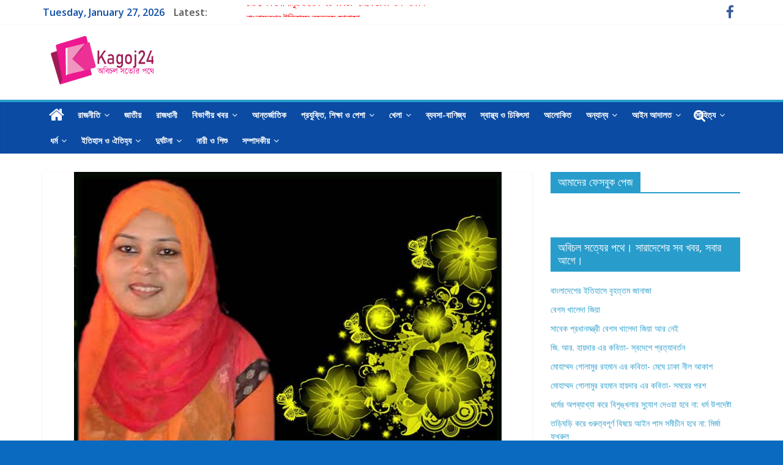

--- FILE ---
content_type: text/html; charset=UTF-8
request_url: https://www.kagoj24bd.com/%E0%A6%85-%E0%A6%AE%E0%A6%BE%E0%A6%A8%E0%A6%AC-%E0%A7%AA%E0%A7%A6-%E0%A6%A4%E0%A6%AE-%E0%A6%AA%E0%A6%B0%E0%A7%8D%E0%A6%AC/
body_size: 35067
content:
<!DOCTYPE html>
<html lang="en-US">
<head>
	<meta charset="UTF-8"/>
	<meta name="viewport" content="width=device-width, initial-scale=1">
	<link rel="profile" href="http://gmpg.org/xfn/11"/>
	<link rel="pingback" href="https://www.kagoj24bd.com/xmlrpc.php"/>
	<title>সেলিনা জাহান প্রিয়ার গল্প: &#039;অ-মানব&#039;-(৪০ তম পর্ব) | কাগজ২৪</title>

	<!-- Meta Tag Manager -->
	<meta property="fb:pages" content="319526475103090" />
	<!-- / Meta Tag Manager -->

<!-- All in One SEO Pack 2.4.5.1 by Michael Torbert of Semper Fi Web Design[260,330] -->
<meta name="description"  content="অ-মানব-৪০-তম-পর্ব ------------------------সেলিনা জাহান প্রিয়া বৃষ্টি এর কম কমছে না। বাজারের মানুষ অ-মানব কে দেখছে। বোয়াল মাছ গেদু মিয়া দিয়ে সে খালি হাতে আরও কিছু মাছ ধরতে লাগলো। তার মাছ ধরা দেখে একে একে বৃষ্টির মধ্যে মানুষ এই ছোট নদীতে নামছে। যেই নামে সেই কিছু না কিছু মাছ পাইতেছে। অল্প সময়ের বাজারের অর্ধেক মানুষ সেই নদীর ঘাটে। এত মাছ কোথায় থেকে আসলো তাই নিয়ে সবার মধ্যে কথা হচ্ছে। এদের মধ্যে একজন বলল এই মানুষটার বাড়ি কোথায় জানি। সে খুবই ভাগ্যবান মানুষ। আর একজন বলল মানুষটা দয়ালু দেখ নাই। ফটিক মিয়ারে কত দামি জুতা গুলো দিয়া দিল। ডাক্তার সাহেব বলল গেদু মিয়া এখন খিচুড়ি তারে খাওয়াতে হবে। বৃষ্টি কমতে শুরু করলো। অ-মানব নদী থেকে মাছ নিয়ে বাজারের মাঝ খানে এসে বসল। ডাক্তার কে ডাক দিয়ে বলল — কি মিয়া ভদ্রলোক নদীতে নামলে তো ভাল মাছ পাইতেন। কিন্তু নামেন নাই তাই আপনার জন্য একাটা মাছ। সবাই অ-মানবের দিকে তাকিয়ে আছে। অ-মানব তাদের মধ্যে থেকে একজন কে ডাক দিল। ভাই জান কাছে আসেন আপনি আজগর আলির ছেলে তো? —– হ্যা আমি তার ছোট পোলা । আমার বাবারে কেমনে চিনেন? —–অ-মানব বলল দেখুন আপনি যার তার ছেলে আমি কিভাবে চিনলাম তা জিজ্ঞাস না করে আপনার বাপরে কি ভাবে চিনলাম তা জেনে কি হবে? —– আমাকে কেমনে চিনলেন? —– আপনার রে কেমনে চিনলাম তা বলা যাবে না। তবে আপনার বাবা কে আসার পথে চিনেছি । খুবই ভাল মানুষ। একটা কথা বলব একটু কাছে আসেন। —– আজগর আলির ছোট ছেলে আলম কাছে এসে বলল। কি বলবেন বলেন? —– এই তিনটা মাছ আপনাদের তিন ভাইয়ের। আর আজ রাতে আপনার বাবা আপনাদের জমি দিতে চাইবেই। আমার সাথে কথা হয়েছে। বলল আর কয়দিন বাচব। ছেলেদের সব দিয়ে যাই। —– আপনি কে পরিচয় দেন? —— অ-মানব বলল মাছ গুলো নেন। আমার কাছে আর মাছ নাই। এই কথা বলে ডাক্তার কে বলল কি ডাক্তার মাছ পছন্দ হয়েছে? —– ডাক্তার বলল ভাই তুমি যেই হও। একটু ভিতরে এসো। তোমার কাপড় গুলো বদলাও !!! —– ডাক্তার আমার তো আর কাপড় নাই। —– তা আমি দেখতে পাচ্ছি। এই নাও লঙ্গি আর তোমার জন্য একটা গেঞ্জি নিয়ে আসছে গেদু মিয়া। গেঙ্গি টা নতুন। —– যাই হউক একটা ভরসা পাইলাম। মানুষ মানুষের জন্য। —– একজন চা আর ডালপুরি নিয়ে আসলো। এসে বলে বাবা তুমি এই গুলা খাও তোমারে দেখে আমার অনেক ভাল লেগেছে। এই কোন মানুষের ভিতরে আল্লাহ্‌ কি দিয়েছেন তিনিই জানেন। —– অ-মানব বলল দুঃখী মানুষ গুলো শুধু অন্য মানুষের দুঃখ কিছুটা বুঝতে পাড়ে। —– আরেক জন বলল বাবা এই গ্রামে কার কাছে আসছ। —– কারো কাছে না।রাস্তা হারিয়েছি। নিজের বাড়ি কোথায় জানি না। কিছু মনে নাই। —– ডাক্তার বলল হ্যা বুঝতে পারছি তোমার কথায়। লিখা পড়া কিছু জান। —— লিখা পড়া করার মত স্কুল পাই নাই। আপনারা যে স্কুলে পাড়ছেন ঐ সব স্কুলে যে যার সুবিধা মত পড়ায়। আমি সুবিধা বিদ্যা পড়ি না। —– গেদু মিয়া বলল তাহলে কোন বিদ্যা পড়তে চাও তুমি? —– যে বিদ্যা মানুষ কে মানুষ বানায়। —– লিখা পড়া করে কি আমারা মানুষ হয় নাই। —–তাহলে আপনারা সবাই শিক্ষিত মানুষ। আজগর আলির ছোট ছেলে আই এ পাশ সেও তো শিক্ষিত। কিন্তু দেখুন তারা তার বাপের চোখ অপারেশন করাইয় না। বাপ ভাল হলে যদি বিয়ে করে। নতুন বউয়ের যদি বাচ্চা কাচ্চা হয়। তাহলে সম্পদের ভাগীদার হবে। যে শিক্ষা মানুষ হয়ে মানুষের অধিকার দিতে জানে না না সেই শিক্ষা নিয়ে আমি কি করব? বাজারের সবাই বলল হ এই মানুষটা সত্য বলেছে। ডাক্তার একটু হেসে বলল এই ভাই আগে জামা কাপড় বদলাও। দেখ রোদ উঠেছে। অ-মানব বলল গোলামেরর কাজ গোলামী করা। দেখুন এই সূর্যকে যে বানাইছে আমাদের সে বানাইছে। এত বড় সূর্য সে তার কাজ ঠিক মত করে যায়। কিন্তু আপনারা নাকি সৃষ্টির সেরা কিন্তু যে বানাইছে তার কাজ কেউ করেন না। হ্যাঁ হ্যাঁ হ্যাঁ। আজগর আলির ছেলে আলম বলল আপনি কথা সুন্দর বলেন। আমার বাবা কে তো ভাল করে চিনেন না। খুবই কঠিন মনের মানুষ। চোখ ভাল হলেই একটা বিয়া করবে। আল্লাহ্‌ যা করে ভালই করে। অ-মানব বলল যে বাপ আপনাকে জন্ম দিয়েছে। যার জমিতে চাষ করে খান। যে বাপের আদরে এত বড় হলেন সেই বাপের জন্য কিছু করেন না। আলম মিয়া বলল থাক আপনার কাছ থেকে ফ্রি জ্ঞান নিতে হবে না, নিজের কাজ করেন। ধান্দাবাজির জায়গা পান না। অ-মানব আলমের দিকে চেয়ে হেসে বলল – দুনিয়ার সব চোর মনে করে সবাই চোর। পাগল মনে করে অন্য সবাই পাগল। ডাক্তার বলল ভাই থাক তুমি ওর সাথে কথা বলনা। গেদু মিয়া বলল ঐ মিয়া পাগল কি দিয়ে খিচুরি খাইবা বল? —– অ-মানব একটু হেসে বলল যা দিয়ে খেতে চাই তা পাড়বেন না। —- কি এমন জিনিস যে পারব না বল শুনি? —- হরিণের মাংস? —- এটা তো সম্ভব না। —- আমি তো তাই বলেছি। সবার পক্ষে সব সম্বব না। তবে আপনার একজন সৎ মা আছে তিনি সবজি দিয়ে খুব সুন্দর খিচুড়ি রান্না করে সেটা খেতে আমার খুব ইচ্ছা করছে। —- এটা তো আরও সম্বব না। —- অ-মানব বলল আচ্ছা আপনার প্রথম স্ত্রীর হাতে হলেও চলবে। —– আরে মিয়া তুমি তো আজব এখন তো আরও কঠিন। আর তুমি এত কিছু কি করে জানো? —– অ-মানব বলল ডাক্তার গেদু মিয়া আমাকে খিচুড়ি খাওয়াতে পারবে না। দেখছেন আমি জানি তার কোন যোগ্যতা নাই। গেদু ভাই আপনে ফেইল। ডাক্তার বলল ভাই রাতে আজ আমার সাথে আমার বাড়িতে চলেন। আল্লাহ্‌ যা রেখেছে কপালে তাই খাবেন। অ-মানব একটু হাসি দিয়ে বলল কঠিন কথা আমার কাছে কোন উত্তর নাই। তবে ডাক্তার আমি কিন্তু গেদু মিয়ার কিছুরি না খেয়ে যাব না। ডাক্তার বলল আচ্ছা গেদু ভাই খাওয়াবে। অ-মানব বলল হয়ত হরিণ না হয় অন্য যে কোন দুই জনের একজন। বাজারে মানুষ বলছে এই মানুষটা আজ গেদু মহাজনকে বাঁশের চিপায় ফেলছে। আজগর আলির তিন ছেলে রাতে খেতে বসছে অ-মানের সেই মাছ দিয়ে । বড় জনের বউ এসে বলল কই গো শুনছ তোমার বাবা বলছে জমি নাকি সব তোমাদের দিয়ে দিবে এখন তোমরা কই বাপের পছন্দ মত নিবা নাকি তোমাদের পছন্দ মত। বড় ছেলে বলল- বাপে কই চোখে দেখে যে পছন্দ করে দিবে? মেজু বলল আমারা আমাদের পছন্দ মতে নিব। ছোট ছেলে চুপ করে গেল কোন কথা বলছে ন। দুই ভাই বলল কই রে কিছু যে বলিস না? ছোট ছেলে একটু বুদ্ধি করে বলল তোমাদের দুই জনের যা পছন্দ তাই আমার সিদান্ত। তোমারা আমার আমাকে যা বলবে তাই হবে। বড় জন বলল এটা ঠিক বলেছিস। তাদের খাওয়া শেষ। বড় বউ তার স্বামী কে বলল বাজারের সাথে বড় জমি আমার চাই , আর বড় রাস্তার পাশে যে জমি সেটাও। মেজ মিয়ার কোন ছেলে নাই। তাদের ভাল জমি দিলে সেই জমি পাবে মেয়ের জামাই। ছোট মিয়ার তো এখনো পোলাপান হয় নাই। তার মাঝের জমি দিলেই হবে। মেজু মিয়ার বউ রাতে স্বামী কে বলছে দেখ আমার কোন ছেলে নাই বাজারের পাশের জমি হলে আমাদের মেয়ে কে কোন ভাল ব্যবসায়ীর ছেলে বিয়ে করবে। ছোট ছেলের বউ বলে দেখ বড় রাস্তার জমি তুমি নিবা। ঐ খানে একটা রাইস মিল করবা। না হয় স মিল। আমি বাবার কাছ থেকে টাকা নিয়ে দিব। গেদু মহাজন তার বউ কে বলল আজ বাজারে একটা আজব মানুষ আসছে। বোয়াল মাছটা সেই লোকের দেয়া। নদী থেকে মাছ টা বৃষ্টির সময় ধরেছে। লোকটা আমাকে খুব কঠিন বিপদে ফেলছে। বাজারে হাজার মানুষের সামনে। তারে খিচুড়ি খাওয়াতে হবে। —– খিচুড়ি আর এমন কি? রান্না করে খাওয়াতে হবে। আমি রান্না করে দিব বাজারের লোক নিয়ে খাবে। ——আরে আমি ঐ ব্যটার কথার ফেরে পড়ে গেছি। এমন ফেরে যা সম্বব না। কিন্তু খিচুড়ি না খাওয়াইতে পাড়লে বাজারের আর মজাজন গিরি করা যাবে না। সবার কাছে ইজ্জত আর থাকবে না। —— কি এমন কথার ফের যে ইজ্জত থাকবে না? —— আরে পাগল বউ আমার। আমি বলেছে কি দিয়ে খাবে খিচুড়ি। লোকটা বলল প্রথমে হরিণ মাংস। আমি বললাম সম্বব না। তখন বলল আমার বাপের ২য় বউ। যারে তোমার কথায় বাড়ি থেকে বের করলাম তার হাতের। না হয় আমার প্রথম বউ দিলুর মায়ের হাতে। —– পাগল এত কিছু জানে কি ভাবে? আরে একটা থাপ্পড় দিতে পার নাই। —— তাহলে বাজারের মানুষ আমারে আনাম রাখব মনে করছ। —— এখন এই পাগল ছেরা কোথায়? —— ডাক্তারের বাড়িতে। তুমি তো জান ডাক্তার আমার সব চেয়ে গোপন শত্রু। —— তুমি যে কেন যাও এই সব মানুষের সাথে। এখন কয়দিন বাজারে যাবা না বলবে তোমার জ্বর। বাকিটা আমি দেখছি। এই পাগল কে। আমিও ডাকাত গফুরের মেয়ে। মানুষ চিনে না। তুমি ঘুমাও। এটা মনে হয় কোন চক্রান্ত। আর ডাক্তারের কেন এত আগলা প্রেরিতি পাগল ছাগল নিয়ে। আমি হলাম গফুর ডাকাতের মেয়ে হাজানারা বেগম। —– গেদু মাহাজন বলে আরে বেশি কথা না বলে ঠাণ্ডা মাথায় চিন্তা কর। ডাক্তার আবার কোন কথা শিখায় দেয় কে জানে? —– আরে কি আর শিখাইব গ্রামের এক কথা সবাই জানে। দরকার পড়লে বাজারে এক মন চালের খিচুড়ি রান্না করে খাওয়ায়ে দাও। ডাক্তার কি জানে না তোমার টাকা পয়সা কি কম আছে। ডাক্তারের বাংলা ঘরে শুয়ে আছে। ডাক্তারের ছোট মেয়ে ময়না তার বাবা কে বলে, আব্বু এই মানুষটা কে। পাঁচ বছরের ময়না অনেক বেশি কথা বলে তাই তার মা তাকে ধমক দিয়ে বলে তোমার জানা কি দরকার। তুমি ঐ লোকের সামনে যাবে না। আমার একটা মেয়ে যদি পালিয়ে নিয়ে যায়। আজ কাল কত ধরনের চোর ডাকাত আছে। আর তুমিও পার চিনা নাই জানা নাই একটা অচেনা মানুষ কে বাড়িতে নিয়ে আসছো। এত মানুষ দরদি ভাল না। তোমার কত দুষমন। ডাক্তার বলল আরে তুমি না জেনে এত কথা বলছ। আমি একটা বিষয়ে খুব অবাক হয়েছি। —– কি বিষয় অবাক হয়েছ শুনি। —– আমাদের নদীতে বৃষ্টির সময় এত মাছ থাকার কথা না। আর এই মানুষ সেই নদী থেকে অনেক মাছ ধরেছে। গ্রামের অনেক মানুষ এই মানুষটার সাথে নদীতে নামে যারা নেমেছে সবাই ভাল মাছ পেয়েছে। আর একটা বিষয়। তার পায়ের জুতা ছিল খুব দামি। সে তার জুতা গুলো আমাদের গ্রামের একজন গরীব মানুষ কে নিজ হাতে পড়িয়ে দিল। —– আরে ডাক্তার তুমি বোকা মানুষ। এটা দেখায়ে মানুষের সহানুভূতি নিল। —– আরে না। সে তো আমার বাড়িতে আসতে চায় নাই আমি নিয়ে এসেছি। অনেক রাত হল খাবার কিছু দিয়েছ। —– হ্যাঁ দিয়েছি। —— কিছু বলল? —– আমিও কিছু বলি নাই সে বলে নাই। —– মানুষটার চা খুব পছন্দ তুমি যদি পার একটু চা দিও। ডাক্তারর বউ চা নিয়ে অ-মানবের কাছে আসে। অ-মানব পশ্চিম দিকে ফিরে ধ্যান করছিল। খুব শান্ত ভাবে মাটিতে একটা চট বিছিয়ে সেই চটে বসে ধ্যান করছে। ময়না বলল মা চা আমি দেই। মা বলল -না তোমার দিতে হবে না। আমি দেই। এই বলে অ-মানব কে এই যে চা নাকি খুব পছন্দ চা নেন। অ-মানবের চোখ বন্ধ। —– অ-মানব বলল আপা চা আমার খুব পছন্দ। কিন্তু আপনি চাতে চিনি দিতে ভুলে গেছেন। দুধ চা চিনি ছাড়া মজা লাগে না। —— ডাক্তারের বউ চামুচ দিয়ে চা মুখে নিয়ে একদম বোকা চিনির বদলে লবন দেয়া। —– তুমি কি করে জান চিনি দেই নাই? তাহলে বল কি দিয়েছি? —– আপা চায়ে লবন দিয়েছেন। মানুষ যখন একসাথে চিন্তা আর কাজ করে তখন চিন্তায় ও কাজে ভুল করে। আপনি তাই করছিলেন। আপনি আমাকে অপছন্দ করলে মন খুলে বলেন। যদিও বাহিরে বৃষ্টি হচ্ছে তবু আমি এই রাতে চলে যেতে পারব। আমি চাইনা আমার জন্য কেউ কষ্ট পাক। নারী মায়ের জাত যে নারী কে সম্মান দিতে জানে না। সে তো তার নিজ মাকেই সম্মান দিতে জানে না। —— না ভাই তোমার যেতে হবে না। আমি অবাক হয়েছি যে তুমি আমার চায়ের ভুল না দেখেই ধরে দিলে। এখন বল? তোমার প্রিয় চা কি? রং চা দিব। না কি দুধ চা দিব। —– অ-মানব বলল আপা দুধ চা তবে একটু আধা দিয়ে দিবেন। —– দুধ চায়ে আদা? —– হ্যা আপা খুব মজা আপনি একটু খেয়ে দেখবেন। চা পাতা দেয়ার আগে আদা দিবেন । চলমান ——- অ-মানব-প্রথম পর্ব অ-মানব-দ্বিতীয় পর্ব অ-মানব-তৃতীয় পর্ব অ-মানব-চতুর্থ পর্ব অ-মানব-পঞ্চম পর্ব অ-মানব- ষষ্ঠ পর্ব অ-মানব-সপ্তম পর্ব অ-মানব-অষ্টম পর্ব অ-মানব-নবম পর্ব অ-মানব-দশম পর্ব অ-মানব-এগারতম-পর্ব অ-মানব-১২তম পর্ব অ-মানব-১৩তম পর্ব অ-মানব-১৪তম পর্ব অ-মানব-১৫তম পর্ব অ-মানব-১৬তম-পর্ব অ-মানব-১৭তম পর্ব অ-মানব-১৮তম-পর্ব অ-মানব-১৯-তম-পর্ব অ-মানব-২০তম-পর্ব অ-মানব-২১তম পর্ব অ-মানব-২২তম পর্ব অ-মানব-২৩তম পর্ব অ-মানব-২৪তম-পর্ব অ-মানব-২৫তম-পর্ব অ-মানব-২৬-তম-পর্ব অ-মানব-২৭তম-পর্ব অ-মানব-২৮তম-পর্ব অ-মানব-২৯-তম-পর্ব অ-মানব-৩০-তম-পর্ব অ-মানব-৩১-তম-পর্ব অ-মানব-৩২-তম-পর্ব অ-মানব-৩৩-তম-পর্ব অ-মানব-৩৪-তম-পর্ব অ-মানব-৩৫-তম-পর্ব অ-মানব-৩৬-তম-পর্ব অ-মানব-৩৭-তম-পর্ব অ-মানব-৩৮-তম-পর্ব অ-মানব-৩৯-তম-পর্ব" />

<link rel="canonical" href="https://www.kagoj24bd.com/অ-মানব-৪০-তম-পর্ব/" />
<!-- /all in one seo pack -->
<link rel='dns-prefetch' href='//www.kagoj24bd.com' />
<link rel='dns-prefetch' href='//platform-api.sharethis.com' />
<link rel='dns-prefetch' href='//fonts.googleapis.com' />
<link rel='dns-prefetch' href='//s.w.org' />
<link rel="alternate" type="application/rss+xml" title="কাগজ২৪ &raquo; Feed" href="https://www.kagoj24bd.com/feed/" />
<link rel="alternate" type="application/rss+xml" title="কাগজ২৪ &raquo; Comments Feed" href="https://www.kagoj24bd.com/comments/feed/" />
<link rel="alternate" type="application/rss+xml" title="কাগজ২৪ &raquo; সেলিনা জাহান প্রিয়ার গল্প: ‘অ-মানব’-(৪০ তম পর্ব) Comments Feed" href="https://www.kagoj24bd.com/%e0%a6%85-%e0%a6%ae%e0%a6%be%e0%a6%a8%e0%a6%ac-%e0%a7%aa%e0%a7%a6-%e0%a6%a4%e0%a6%ae-%e0%a6%aa%e0%a6%b0%e0%a7%8d%e0%a6%ac/feed/" />
		<script type="text/javascript">
			window._wpemojiSettings = {"baseUrl":"https:\/\/s.w.org\/images\/core\/emoji\/2.4\/72x72\/","ext":".png","svgUrl":"https:\/\/s.w.org\/images\/core\/emoji\/2.4\/svg\/","svgExt":".svg","source":{"concatemoji":"https:\/\/www.kagoj24bd.com\/wp-includes\/js\/wp-emoji-release.min.js?ver=4.9.4"}};
			!function(a,b,c){function d(a,b){var c=String.fromCharCode;l.clearRect(0,0,k.width,k.height),l.fillText(c.apply(this,a),0,0);var d=k.toDataURL();l.clearRect(0,0,k.width,k.height),l.fillText(c.apply(this,b),0,0);var e=k.toDataURL();return d===e}function e(a){var b;if(!l||!l.fillText)return!1;switch(l.textBaseline="top",l.font="600 32px Arial",a){case"flag":return!(b=d([55356,56826,55356,56819],[55356,56826,8203,55356,56819]))&&(b=d([55356,57332,56128,56423,56128,56418,56128,56421,56128,56430,56128,56423,56128,56447],[55356,57332,8203,56128,56423,8203,56128,56418,8203,56128,56421,8203,56128,56430,8203,56128,56423,8203,56128,56447]),!b);case"emoji":return b=d([55357,56692,8205,9792,65039],[55357,56692,8203,9792,65039]),!b}return!1}function f(a){var c=b.createElement("script");c.src=a,c.defer=c.type="text/javascript",b.getElementsByTagName("head")[0].appendChild(c)}var g,h,i,j,k=b.createElement("canvas"),l=k.getContext&&k.getContext("2d");for(j=Array("flag","emoji"),c.supports={everything:!0,everythingExceptFlag:!0},i=0;i<j.length;i++)c.supports[j[i]]=e(j[i]),c.supports.everything=c.supports.everything&&c.supports[j[i]],"flag"!==j[i]&&(c.supports.everythingExceptFlag=c.supports.everythingExceptFlag&&c.supports[j[i]]);c.supports.everythingExceptFlag=c.supports.everythingExceptFlag&&!c.supports.flag,c.DOMReady=!1,c.readyCallback=function(){c.DOMReady=!0},c.supports.everything||(h=function(){c.readyCallback()},b.addEventListener?(b.addEventListener("DOMContentLoaded",h,!1),a.addEventListener("load",h,!1)):(a.attachEvent("onload",h),b.attachEvent("onreadystatechange",function(){"complete"===b.readyState&&c.readyCallback()})),g=c.source||{},g.concatemoji?f(g.concatemoji):g.wpemoji&&g.twemoji&&(f(g.twemoji),f(g.wpemoji)))}(window,document,window._wpemojiSettings);
		</script>
		<style type="text/css">
img.wp-smiley,
img.emoji {
	display: inline !important;
	border: none !important;
	box-shadow: none !important;
	height: 1em !important;
	width: 1em !important;
	margin: 0 .07em !important;
	vertical-align: -0.1em !important;
	background: none !important;
	padding: 0 !important;
}
</style>
<link rel='stylesheet' id='easy-facebook-likebox-plugin-styles-css'  href='https://www.kagoj24bd.com/wp-content/plugins/easy-facebook-likebox/public/assets/css/public.css?ver=4.3.5' type='text/css' media='all' />
<link rel='stylesheet' id='easy-facebook-likebox-font-awesome-css'  href='https://www.kagoj24bd.com/wp-content/plugins/easy-facebook-likebox/public/assets/css/font-awesome.css?ver=4.3.5' type='text/css' media='all' />
<link rel='stylesheet' id='easy-facebook-likebox-animate-css'  href='https://www.kagoj24bd.com/wp-content/plugins/easy-facebook-likebox/public/assets/css/animate.css?ver=4.3.5' type='text/css' media='all' />
<link rel='stylesheet' id='easy-facebook-likebox-popup-styles-css'  href='https://www.kagoj24bd.com/wp-content/plugins/easy-facebook-likebox/public/assets/popup/magnific-popup.css?ver=4.3.5' type='text/css' media='all' />
<link rel='stylesheet' id='jquery-ui-css'  href='https://www.kagoj24bd.com/wp-content/plugins/soundy-background-music/css/jquery-ui-1.12.1/jquery-ui.css?ver=4.9.4' type='text/css' media='all' />
<link rel='stylesheet' id='soundy_front_end-css'  href='https://www.kagoj24bd.com/wp-content/plugins/soundy-background-music/css/style-front-end.css?ver=4.9.4' type='text/css' media='all' />
<link rel='stylesheet' id='colormag_google_fonts-css'  href='//fonts.googleapis.com/css?family=Open+Sans%3A400%2C600&#038;ver=4.9.4' type='text/css' media='all' />
<link rel='stylesheet' id='colormag_style-css'  href='https://www.kagoj24bd.com/wp-content/themes/colormag/style.css?ver=4.9.4' type='text/css' media='all' />
<link rel='stylesheet' id='colormag-fontawesome-css'  href='https://www.kagoj24bd.com/wp-content/themes/colormag/fontawesome/css/font-awesome.css?ver=4.2.1' type='text/css' media='all' />
<link rel='stylesheet' id='colormag-featured-image-popup-css-css'  href='https://www.kagoj24bd.com/wp-content/themes/colormag/js/magnific-popup/magnific-popup.css?ver=20150310' type='text/css' media='all' />
<script type='text/javascript' src='https://www.kagoj24bd.com/wp-includes/js/jquery/jquery.js?ver=1.12.4'></script>
<script type='text/javascript' src='https://www.kagoj24bd.com/wp-includes/js/jquery/jquery-migrate.min.js?ver=1.4.1'></script>
<script type='text/javascript' src='https://www.kagoj24bd.com/wp-content/plugins/easy-facebook-likebox/public/assets/popup/jquery.magnific-popup.min.js?ver=4.3.5'></script>
<script type='text/javascript' src='https://www.kagoj24bd.com/wp-content/plugins/easy-facebook-likebox/public/assets/js/jquery.cookie.js?ver=4.3.5'></script>
<script type='text/javascript'>
/* <![CDATA[ */
var public_ajax = {"ajax_url":"https:\/\/www.kagoj24bd.com\/wp-admin\/admin-ajax.php"};
var public_ajax = {"ajax_url":"https:\/\/www.kagoj24bd.com\/wp-admin\/admin-ajax.php"};
/* ]]> */
</script>
<script type='text/javascript' src='https://www.kagoj24bd.com/wp-content/plugins/easy-facebook-likebox/public/assets/js/public.js?ver=4.3.5'></script>
<script type='text/javascript' src='https://www.kagoj24bd.com/wp-content/plugins/soundy-background-music/js/front-end.js?ver=4.9.4'></script>
<script type='text/javascript' src='https://www.kagoj24bd.com/wp-content/themes/colormag/js/colormag-custom.js?ver=4.9.4'></script>
<!--[if lte IE 8]>
<script type='text/javascript' src='https://www.kagoj24bd.com/wp-content/themes/colormag/js/html5shiv.min.js?ver=4.9.4'></script>
<![endif]-->
<script type='text/javascript' src='//platform-api.sharethis.com/js/sharethis.js#product=ga'></script>
<link rel='https://api.w.org/' href='https://www.kagoj24bd.com/wp-json/' />
<link rel="EditURI" type="application/rsd+xml" title="RSD" href="https://www.kagoj24bd.com/xmlrpc.php?rsd" />
<link rel="wlwmanifest" type="application/wlwmanifest+xml" href="https://www.kagoj24bd.com/wp-includes/wlwmanifest.xml" /> 
<link rel='prev' title='প্রতিদিন ডাল কেন খাবেন?' href='https://www.kagoj24bd.com/%e0%a6%aa%e0%a7%8d%e0%a6%b0%e0%a6%a4%e0%a6%bf%e0%a6%a6%e0%a6%bf%e0%a6%a8-%e0%a6%a1%e0%a6%be%e0%a6%b2-%e0%a6%95%e0%a7%87%e0%a6%a8-%e0%a6%96%e0%a6%be%e0%a6%ac%e0%a7%87%e0%a6%a8/' />
<link rel='next' title='সেলিনা জাহান প্রিয়ার গল্প: ‘অ-মানব’-(৪১ তম পর্ব)' href='https://www.kagoj24bd.com/%e0%a6%85-%e0%a6%ae%e0%a6%be%e0%a6%a8%e0%a6%ac-%e0%a7%aa%e0%a7%a7-%e0%a6%a4%e0%a6%ae-%e0%a6%aa%e0%a6%b0%e0%a7%8d%e0%a6%ac/' />
<meta name="generator" content="WordPress 4.9.4" />
<link rel='shortlink' href='https://www.kagoj24bd.com/?p=8888' />
<link rel="alternate" type="application/json+oembed" href="https://www.kagoj24bd.com/wp-json/oembed/1.0/embed?url=https%3A%2F%2Fwww.kagoj24bd.com%2F%25e0%25a6%2585-%25e0%25a6%25ae%25e0%25a6%25be%25e0%25a6%25a8%25e0%25a6%25ac-%25e0%25a7%25aa%25e0%25a7%25a6-%25e0%25a6%25a4%25e0%25a6%25ae-%25e0%25a6%25aa%25e0%25a6%25b0%25e0%25a7%258d%25e0%25a6%25ac%2F" />
<link rel="alternate" type="text/xml+oembed" href="https://www.kagoj24bd.com/wp-json/oembed/1.0/embed?url=https%3A%2F%2Fwww.kagoj24bd.com%2F%25e0%25a6%2585-%25e0%25a6%25ae%25e0%25a6%25be%25e0%25a6%25a8%25e0%25a6%25ac-%25e0%25a7%25aa%25e0%25a7%25a6-%25e0%25a6%25a4%25e0%25a6%25ae-%25e0%25a6%25aa%25e0%25a6%25b0%25e0%25a7%258d%25e0%25a6%25ac%2F&#038;format=xml" />
<!-- This site is powered by Tweet, Like, Plusone and Share Plugin - http://techxt.com/tweet-like-google-1-and-share-plugin-wordpress/ -->
		<meta property="og:type" content="article" />
		<meta property="og:title" content="সেলিনা জাহান প্রিয়ার গল্প: ‘অ-মানব’-(৪০ তম পর্ব)" />
		<meta property="og:url" content="https://www.kagoj24bd.com/%e0%a6%85-%e0%a6%ae%e0%a6%be%e0%a6%a8%e0%a6%ac-%e0%a7%aa%e0%a7%a6-%e0%a6%a4%e0%a6%ae-%e0%a6%aa%e0%a6%b0%e0%a7%8d%e0%a6%ac/"/>
		<meta property="og:site_name" content="কাগজ২৪" />
		<meta property="og:description" content="সেলিনা জাহান প্রিয়ার গল্প: ‘অ-মানব’-(৪০ তম পর্ব)"/>
		<!--[if lt IE 9]>
	  <script src="//html5shim.googlecode.com/svn/trunk/html5.js"></script>
	<![endif]-->
					<meta property="og:image" content="https://www.kagoj24bd.com/wp-content/uploads/2016/04/priya14.jpg" />
			<style type="text/css">div.socialicons{float:left;display:block;margin-right: 10px;line-height: 1;}div.socialiconsv{line-height: 1;}div.socialicons p{margin-bottom: 0px !important;margin-top: 0px !important;padding-bottom: 0px !important;padding-top: 0px !important;}div.social4iv{background: none repeat scroll 0 0 #FFFFFF;border: 1px solid #aaa;border-radius: 3px 3px 3px 3px;box-shadow: 3px 3px 3px #DDDDDD;padding: 3px;position: fixed;text-align: center;top: 55px;width: 68px;display:none;}div.socialiconsv{padding-bottom: 5px;}</style>
<script type="text/javascript" src="https://platform.twitter.com/widgets.js"></script><script type="text/javascript" src="//connect.facebook.net/en_US/all.js#xfbml=1"></script><script type="text/javascript" src="https://apis.google.com/js/plusone.js"></script><script type="text/javascript" src="https://platform.linkedin.com/in.js"></script><script id="wpcp_disable_selection" type="text/javascript">
//<![CDATA[
var image_save_msg='You Can Not Save images!';
	var no_menu_msg='Context Menu disabled!';
	var smessage = "Content is protected !!";

function disableEnterKey(e)
{
	if (e.ctrlKey){
     var key;
     if(window.event)
          key = window.event.keyCode;     //IE
     else
          key = e.which;     //firefox (97)
    //if (key != 17) alert(key);
     if (key == 97 || key == 65 || key == 67 || key == 99 || key == 88 || key == 120 || key == 26 || key == 85  || key == 86 || key == 83 || key == 43)
     {
          show_wpcp_message('You are not allowed to copy content or view source');
          return false;
     }else
     	return true;
     }
}

function disable_copy(e)
{	
	var elemtype = e.target.nodeName;
	var isSafari = /Safari/.test(navigator.userAgent) && /Apple Computer/.test(navigator.vendor);
	elemtype = elemtype.toUpperCase();
	var checker_IMG = '';
	if (elemtype == "IMG" && checker_IMG == 'checked' && e.detail >= 2) {show_wpcp_message(alertMsg_IMG);return false;}
	if (elemtype != "TEXT" && elemtype != "TEXTAREA" && elemtype != "INPUT" && elemtype != "PASSWORD" && elemtype != "SELECT" && elemtype != "OPTION" && elemtype != "EMBED")
	{
		if (smessage !== "" && e.detail == 2)
			show_wpcp_message(smessage);
		
		if (isSafari)
			return true;
		else
			return false;
	}	
}
function disable_copy_ie()
{
	var elemtype = window.event.srcElement.nodeName;
	elemtype = elemtype.toUpperCase();
	if (elemtype == "IMG") {show_wpcp_message(alertMsg_IMG);return false;}
	if (elemtype != "TEXT" && elemtype != "TEXTAREA" && elemtype != "INPUT" && elemtype != "PASSWORD" && elemtype != "SELECT" && elemtype != "OPTION" && elemtype != "EMBED")
	{
		//alert(navigator.userAgent.indexOf('MSIE'));
			//if (smessage !== "") show_wpcp_message(smessage);
		return false;
	}
}	
function reEnable()
{
	return true;
}
document.onkeydown = disableEnterKey;
document.onselectstart = disable_copy_ie;
if(navigator.userAgent.indexOf('MSIE')==-1)
{
	document.onmousedown = disable_copy;
	document.onclick = reEnable;
}
function disableSelection(target)
{
    //For IE This code will work
    if (typeof target.onselectstart!="undefined")
    target.onselectstart = disable_copy_ie;
    
    //For Firefox This code will work
    else if (typeof target.style.MozUserSelect!="undefined")
    {target.style.MozUserSelect="none";}
    
    //All other  (ie: Opera) This code will work
    else
    target.onmousedown=function(){return false}
    target.style.cursor = "default";
}
//Calling the JS function directly just after body load
window.onload = function(){disableSelection(document.body);};
//]]>
</script>
	<script id="wpcp_disable_Right_Click" type="text/javascript">
	//<![CDATA[
	document.ondragstart = function() { return false;}
	/* ^^^^^^^^^^^^^^^^^^^^^^^^^^^^^^^^^^^^^^^^^^^^^^^^^^^^^^^^^^^^^^
	Disable context menu on images by GreenLava Version 1.0
	^^^^^^^^^^^^^^^^^^^^^^^^^^^^^^^^^^^^^^^^^^^^^^^^^^^^^^^^^^^^^^ */
	    function nocontext(e) {
	       return false;
	    }
	    document.oncontextmenu = nocontext;
	//]]>
	</script>
<style type="text/css" id="custom-background-css">
body.custom-background { background-color: #096abf; }
</style>
<link rel="icon" href="https://www.kagoj24bd.com/wp-content/uploads/2025/04/cropped-Icon-Logo-1-32x32.png" sizes="32x32" />
<link rel="icon" href="https://www.kagoj24bd.com/wp-content/uploads/2025/04/cropped-Icon-Logo-1-192x192.png" sizes="192x192" />
<link rel="apple-touch-icon-precomposed" href="https://www.kagoj24bd.com/wp-content/uploads/2025/04/cropped-Icon-Logo-1-180x180.png" />
<meta name="msapplication-TileImage" content="https://www.kagoj24bd.com/wp-content/uploads/2025/04/cropped-Icon-Logo-1-270x270.png" />
		<style type="text/css" id="wp-custom-css">
			#site-navigation{
  background-color: #0B4BA3;
}
.main-navigation .sub-menu, .main-navigation .children {
    background-color: #0B4BA3;
}
.footer-widgets-wrapper {
    background-color: #0B4BA3;
}
.date-in-header {
    color: #0B4BA3;
    font-weight: bold;
    font-size: 16px;
 }
.breaking-news {
    font-size: 16px;
}
.newsticker{
   padding-left: 60px;
}
.newsticker a{
   color: #ff0000;
}		</style>
	</head>

<body class="post-template-default single single-post postid-8888 single-format-standard custom-background wp-custom-logo unselectable  wide">


<div id="page" class="hfeed site">
	
	
	<header id="masthead" class="site-header clearfix ">
		<div id="header-text-nav-container" class="clearfix">

						<div class="news-bar">
				<div class="inner-wrap clearfix">
					
        <div class="date-in-header">
			Tuesday, January 27, 2026        </div>

		
					        <div class="breaking-news">
            <strong class="breaking-news-latest">Latest:</strong>
            <ul class="newsticker">
				                    <li>
                        <a href="https://www.kagoj24bd.com/janaja-khaleda-zia/"
                           title="বাংলাদেশের ইতিহাসে বৃহত্তম জানাজা">বাংলাদেশের ইতিহাসে বৃহত্তম জানাজা</a>
                    </li>
				                    <li>
                        <a href="https://www.kagoj24bd.com/begum-khaleda-zia/"
                           title="বেগম খালেদা জিয়া">বেগম খালেদা জিয়া</a>
                    </li>
				                    <li>
                        <a href="https://www.kagoj24bd.com/khaleda-zia/"
                           title="সাবেক প্রধানমন্ত্রী বেগম খালেদা জিয়া আর নেই">সাবেক প্রধানমন্ত্রী বেগম খালেদা জিয়া আর নেই</a>
                    </li>
				                    <li>
                        <a href="https://www.kagoj24bd.com/swadesh-prottaborton/"
                           title="জি. আর. হায়দার এর কবিতা- স্বদেশে প্রত্যাবর্তন">জি. আর. হায়দার এর কবিতা- স্বদেশে প্রত্যাবর্তন</a>
                    </li>
				                    <li>
                        <a href="https://www.kagoj24bd.com/mege-daka-nil-akash/"
                           title="মোহাম্মদ গোলামুর রহমান এর কবিতা- মেঘে ঢাকা নীল আকাশ">মোহাম্মদ গোলামুর রহমান এর কবিতা- মেঘে ঢাকা নীল আকাশ</a>
                    </li>
				            </ul>
        </div>
		
							<div class="social-links clearfix">
			<ul>
				<li><a href="https://www.facebook.com/kagoj24" target="_blank"><i class="fa fa-facebook"></i></a></li>			</ul>
		</div><!-- .social-links -->
						</div>
			</div>
		
			
			
		<div class="inner-wrap">

			<div id="header-text-nav-wrap" class="clearfix">
				<div id="header-left-section">
											<div id="header-logo-image">
							
							<a href="https://www.kagoj24bd.com/" class="custom-logo-link" rel="home" itemprop="url"><img width="181" height="79" src="https://www.kagoj24bd.com/wp-content/uploads/2025/10/cropped-Header-Logo-1.png" class="custom-logo" alt="কাগজ২৪" itemprop="logo" /></a>						</div><!-- #header-logo-image -->
											<div id="header-text" class="screen-reader-text">
													<h3 id="site-title">
								<a href="https://www.kagoj24bd.com/" title="কাগজ২৪" rel="home">কাগজ২৪</a>
							</h3>
																		<p id="site-description">অবিচল সত্যের পথে</p>
						<!-- #site-description -->
					</div><!-- #header-text -->
				</div><!-- #header-left-section -->
				<div id="header-right-section">
											<div id="header-right-sidebar" class="clearfix">
							<aside id="colormag_728x90_advertisement_widget-28" class="widget widget_728x90_advertisement clearfix">
		<div class="advertisement_728x90">
					</div>
		</aside>						</div>
										</div><!-- #header-right-section -->

			</div><!-- #header-text-nav-wrap -->

		</div><!-- .inner-wrap -->

		
			
			
		<nav id="site-navigation" class="main-navigation clearfix" role="navigation">
			<div class="inner-wrap clearfix">
				
					<div class="home-icon">
						<a href="https://www.kagoj24bd.com/" title="কাগজ২৪"><i class="fa fa-home"></i></a>
					</div>

					
				<h4 class="menu-toggle"></h4>
				<div class="menu-primary-container"><ul id="menu-primary" class="menu"><li id="menu-item-38" class="menu-item menu-item-type-taxonomy menu-item-object-category menu-item-has-children menu-item-38"><a href="https://www.kagoj24bd.com/category/politics/">রাজনীতি</a>
<ul class="sub-menu">
	<li id="menu-item-14954" class="menu-item menu-item-type-taxonomy menu-item-object-category menu-item-14954"><a href="https://www.kagoj24bd.com/category/processions-meetings-demonstrations-and-hartal/">মিছিল, মিটিং, বিক্ষোভ ও হরতাল</a></li>
	<li id="menu-item-14112" class="menu-item menu-item-type-taxonomy menu-item-object-category menu-item-14112"><a href="https://www.kagoj24bd.com/category/movement-and-human-wall/">আন্দোলন ও মানববন্দন</a></li>
	<li id="menu-item-14956" class="menu-item menu-item-type-taxonomy menu-item-object-category menu-item-14956"><a href="https://www.kagoj24bd.com/category/committee/">কমিটি গঠন</a></li>
	<li id="menu-item-16020" class="menu-item menu-item-type-taxonomy menu-item-object-category menu-item-16020"><a href="https://www.kagoj24bd.com/category/election/">নির্বাচন</a></li>
	<li id="menu-item-14957" class="menu-item menu-item-type-taxonomy menu-item-object-category menu-item-14957"><a href="https://www.kagoj24bd.com/category/press-conference-and-press-release/">প্রেস কনফারেন্স ও প্রেস বিজ্ঞপ্তি</a></li>
</ul>
</li>
<li id="menu-item-33" class="menu-item menu-item-type-taxonomy menu-item-object-category menu-item-33"><a href="https://www.kagoj24bd.com/category/national/">জাতীয়</a></li>
<li id="menu-item-28663" class="menu-item menu-item-type-taxonomy menu-item-object-category menu-item-28663"><a href="https://www.kagoj24bd.com/category/rajdhani/">রাজধানী</a></li>
<li id="menu-item-5610" class="menu-item menu-item-type-taxonomy menu-item-object-category menu-item-has-children menu-item-5610"><a href="https://www.kagoj24bd.com/category/divisional-news/">বিভাগীয় খবর</a>
<ul class="sub-menu">
	<li id="menu-item-12052" class="menu-item menu-item-type-taxonomy menu-item-object-category menu-item-12052"><a href="https://www.kagoj24bd.com/category/khulna-division/">খুলনা বিভাগ</a></li>
	<li id="menu-item-13055" class="menu-item menu-item-type-taxonomy menu-item-object-category menu-item-13055"><a href="https://www.kagoj24bd.com/category/chittagong-division/">চট্টগ্রাম বিভাগ</a></li>
	<li id="menu-item-5611" class="menu-item menu-item-type-taxonomy menu-item-object-category menu-item-5611"><a href="https://www.kagoj24bd.com/category/dhaka-division/">ঢাকা বিভাগ</a></li>
	<li id="menu-item-10810" class="menu-item menu-item-type-taxonomy menu-item-object-category menu-item-10810"><a href="https://www.kagoj24bd.com/category/barishal-division/">বরিশাল বিভাগ</a></li>
	<li id="menu-item-14758" class="menu-item menu-item-type-taxonomy menu-item-object-category menu-item-14758"><a href="https://www.kagoj24bd.com/category/rangpur-division/">রংপুর বিভাগ</a></li>
	<li id="menu-item-14759" class="menu-item menu-item-type-taxonomy menu-item-object-category menu-item-14759"><a href="https://www.kagoj24bd.com/category/rajshahi-division/">রাজশাহী বিভাগ</a></li>
	<li id="menu-item-14760" class="menu-item menu-item-type-taxonomy menu-item-object-category menu-item-14760"><a href="https://www.kagoj24bd.com/category/sylhet-division/">সিলেট বিভাগ</a></li>
	<li id="menu-item-13111" class="menu-item menu-item-type-taxonomy menu-item-object-category menu-item-13111"><a href="https://www.kagoj24bd.com/category/mymensingh-division/">ময়মনসিংহ বিভাগ</a></li>
</ul>
</li>
<li id="menu-item-29" class="menu-item menu-item-type-taxonomy menu-item-object-category menu-item-29"><a href="https://www.kagoj24bd.com/category/international/">আন্তর্জাতিক</a></li>
<li id="menu-item-39" class="menu-item menu-item-type-taxonomy menu-item-object-category menu-item-has-children menu-item-39"><a href="https://www.kagoj24bd.com/category/technology-education-and-profession/">প্রযুক্তি, শিক্ষা ও পেশা</a>
<ul class="sub-menu">
	<li id="menu-item-36" class="menu-item menu-item-type-taxonomy menu-item-object-category menu-item-36"><a href="https://www.kagoj24bd.com/category/technology/">বিজ্ঞান ও প্রযুক্তি</a></li>
	<li id="menu-item-13746" class="menu-item menu-item-type-taxonomy menu-item-object-category menu-item-13746"><a href="https://www.kagoj24bd.com/category/admission-and-test/">ভর্তি ও পরীক্ষা</a></li>
	<li id="menu-item-87" class="menu-item menu-item-type-taxonomy menu-item-object-category menu-item-87"><a href="https://www.kagoj24bd.com/category/jobs-description/">চাকুরীর বিঞ্জপ্তি</a></li>
	<li id="menu-item-50077" class="menu-item menu-item-type-taxonomy menu-item-object-category menu-item-50077"><a href="https://www.kagoj24bd.com/category/educational-area/">শিক্ষাঙ্গন</a></li>
</ul>
</li>
<li id="menu-item-517" class="menu-item menu-item-type-taxonomy menu-item-object-category menu-item-has-children menu-item-517"><a href="https://www.kagoj24bd.com/category/sports/">খেলা</a>
<ul class="sub-menu">
	<li id="menu-item-14765" class="menu-item menu-item-type-taxonomy menu-item-object-category menu-item-14765"><a href="https://www.kagoj24bd.com/category/criket/">ক্রিকেট</a></li>
	<li id="menu-item-14766" class="menu-item menu-item-type-taxonomy menu-item-object-category menu-item-14766"><a href="https://www.kagoj24bd.com/category/footbol/">ফুটবল</a></li>
</ul>
</li>
<li id="menu-item-29245" class="menu-item menu-item-type-taxonomy menu-item-object-category menu-item-29245"><a href="https://www.kagoj24bd.com/category/business/">ব্যবসা-বাণিজ্য</a></li>
<li id="menu-item-41" class="menu-item menu-item-type-taxonomy menu-item-object-category menu-item-41"><a href="https://www.kagoj24bd.com/category/health-and-medical/">স্বাস্থ্য ও চিকিৎসা</a></li>
<li id="menu-item-45504" class="menu-item menu-item-type-taxonomy menu-item-object-category menu-item-45504"><a href="https://www.kagoj24bd.com/category/illuminated/">আলোকিত</a></li>
<li id="menu-item-74" class="menu-item menu-item-type-taxonomy menu-item-object-category menu-item-has-children menu-item-74"><a href="https://www.kagoj24bd.com/category/others/">অন্যান্য</a>
<ul class="sub-menu">
	<li id="menu-item-32968" class="menu-item menu-item-type-taxonomy menu-item-object-category menu-item-32968"><a href="https://www.kagoj24bd.com/category/know-unknown/">জানা-অজানা</a></li>
	<li id="menu-item-31" class="menu-item menu-item-type-taxonomy menu-item-object-category menu-item-31"><a href="https://www.kagoj24bd.com/category/agriculture-and-farmers/">কৃষি ও কৃষক</a></li>
	<li id="menu-item-10536" class="menu-item menu-item-type-taxonomy menu-item-object-category menu-item-10536"><a href="https://www.kagoj24bd.com/category/tribe/">উপজাতি</a></li>
	<li id="menu-item-6214" class="menu-item menu-item-type-taxonomy menu-item-object-category menu-item-6214"><a href="https://www.kagoj24bd.com/category/sad-news/">শোক সংবাদ</a></li>
	<li id="menu-item-5612" class="menu-item menu-item-type-taxonomy menu-item-object-category menu-item-5612"><a href="https://www.kagoj24bd.com/category/organizations-news/">সংগঠনের খবর</a></li>
	<li id="menu-item-6181" class="menu-item menu-item-type-taxonomy menu-item-object-category menu-item-6181"><a href="https://www.kagoj24bd.com/category/memoir/">স্মৃতিকথা</a></li>
	<li id="menu-item-12348" class="menu-item menu-item-type-taxonomy menu-item-object-category menu-item-12348"><a href="https://www.kagoj24bd.com/category/climate-and-environment/">জলবায়ু ও পরিবেশ</a></li>
	<li id="menu-item-15800" class="menu-item menu-item-type-taxonomy menu-item-object-category menu-item-15800"><a href="https://www.kagoj24bd.com/category/featured-in-bangladesh/">আলোচিত বাংলাদেশ</a></li>
	<li id="menu-item-15799" class="menu-item menu-item-type-taxonomy menu-item-object-category menu-item-15799"><a href="https://www.kagoj24bd.com/category/surprise-world/">অবাক পৃথিবী</a></li>
</ul>
</li>
<li id="menu-item-10263" class="menu-item menu-item-type-taxonomy menu-item-object-category menu-item-has-children menu-item-10263"><a href="https://www.kagoj24bd.com/category/law/">আইন আদালত</a>
<ul class="sub-menu">
	<li id="menu-item-35261" class="menu-item menu-item-type-taxonomy menu-item-object-category menu-item-35261"><a href="https://www.kagoj24bd.com/category/remand/">রিমান্ড</a></li>
	<li id="menu-item-15119" class="menu-item menu-item-type-taxonomy menu-item-object-category menu-item-15119"><a href="https://www.kagoj24bd.com/category/jail-and-fined/">জেল ও জরিমানা</a></li>
	<li id="menu-item-23494" class="menu-item menu-item-type-taxonomy menu-item-object-category menu-item-23494"><a href="https://www.kagoj24bd.com/category/case/">মামলা</a></li>
	<li id="menu-item-15016" class="menu-item menu-item-type-taxonomy menu-item-object-category menu-item-15016"><a href="https://www.kagoj24bd.com/category/bail/">জামিন</a></li>
	<li id="menu-item-3441" class="menu-item menu-item-type-taxonomy menu-item-object-category menu-item-3441"><a href="https://www.kagoj24bd.com/category/crime/">অপরাধ</a></li>
	<li id="menu-item-23824" class="menu-item menu-item-type-taxonomy menu-item-object-category menu-item-23824"><a href="https://www.kagoj24bd.com/category/rape/">ধর্ষণ</a></li>
	<li id="menu-item-14132" class="menu-item menu-item-type-taxonomy menu-item-object-category menu-item-14132"><a href="https://www.kagoj24bd.com/category/arrest/">গ্রেফতার</a></li>
</ul>
</li>
<li id="menu-item-1549" class="menu-item menu-item-type-taxonomy menu-item-object-category current-post-ancestor current-menu-parent current-post-parent menu-item-has-children menu-item-1549"><a href="https://www.kagoj24bd.com/category/literature/">সাহিত্য</a>
<ul class="sub-menu">
	<li id="menu-item-1548" class="menu-item menu-item-type-taxonomy menu-item-object-category menu-item-1548"><a href="https://www.kagoj24bd.com/category/poem/">কবিতা</a></li>
	<li id="menu-item-33004" class="menu-item menu-item-type-taxonomy menu-item-object-category menu-item-33004"><a href="https://www.kagoj24bd.com/category/trick/">কৌতুক</a></li>
	<li id="menu-item-34556" class="menu-item menu-item-type-taxonomy menu-item-object-category menu-item-34556"><a href="https://www.kagoj24bd.com/category/book-fair-news/">বইমেলার খবর</a></li>
	<li id="menu-item-1470" class="menu-item menu-item-type-taxonomy menu-item-object-category current-post-ancestor current-menu-parent current-post-parent menu-item-1470"><a href="https://www.kagoj24bd.com/category/story/">গল্প</a></li>
	<li id="menu-item-50698" class="menu-item menu-item-type-taxonomy menu-item-object-category menu-item-50698"><a href="https://www.kagoj24bd.com/category/song/">গান</a></li>
	<li id="menu-item-35039" class="menu-item menu-item-type-taxonomy menu-item-object-category menu-item-35039"><a href="https://www.kagoj24bd.com/category/novel/">উপন্যাস</a></li>
</ul>
</li>
<li id="menu-item-16009" class="menu-item menu-item-type-taxonomy menu-item-object-category menu-item-has-children menu-item-16009"><a href="https://www.kagoj24bd.com/category/religion/">ধর্ম</a>
<ul class="sub-menu">
	<li id="menu-item-16021" class="menu-item menu-item-type-taxonomy menu-item-object-category menu-item-16021"><a href="https://www.kagoj24bd.com/category/islam/">ইসলাম</a></li>
	<li id="menu-item-16022" class="menu-item menu-item-type-taxonomy menu-item-object-category menu-item-16022"><a href="https://www.kagoj24bd.com/category/sanatan-hindu/">সনাতন(হিন্দু)</a></li>
</ul>
</li>
<li id="menu-item-32967" class="menu-item menu-item-type-taxonomy menu-item-object-category menu-item-has-children menu-item-32967"><a href="https://www.kagoj24bd.com/category/history-tradition/">ইতিহাস ও ঐতিহ্য</a>
<ul class="sub-menu">
	<li id="menu-item-5609" class="menu-item menu-item-type-taxonomy menu-item-object-category menu-item-5609"><a href="https://www.kagoj24bd.com/category/history/">ইতিহাস</a></li>
	<li id="menu-item-4022" class="menu-item menu-item-type-taxonomy menu-item-object-category menu-item-4022"><a href="https://www.kagoj24bd.com/category/war/">মুক্তিযুদ্ধ</a></li>
	<li id="menu-item-7462" class="menu-item menu-item-type-taxonomy menu-item-object-category menu-item-7462"><a href="https://www.kagoj24bd.com/category/success/">সফলতা</a></li>
</ul>
</li>
<li id="menu-item-4021" class="menu-item menu-item-type-taxonomy menu-item-object-category menu-item-has-children menu-item-4021"><a href="https://www.kagoj24bd.com/category/accident/">দুর্ঘটনা</a>
<ul class="sub-menu">
	<li id="menu-item-46083" class="menu-item menu-item-type-taxonomy menu-item-object-category menu-item-46083"><a href="https://www.kagoj24bd.com/category/fire/">আগুন</a></li>
</ul>
</li>
<li id="menu-item-46230" class="menu-item menu-item-type-taxonomy menu-item-object-category menu-item-46230"><a href="https://www.kagoj24bd.com/category/woman-and-child/">নারী ও শিশু</a></li>
<li id="menu-item-16008" class="menu-item menu-item-type-taxonomy menu-item-object-category menu-item-has-children menu-item-16008"><a href="https://www.kagoj24bd.com/category/editorial/">সম্পাদকীয়</a>
<ul class="sub-menu">
	<li id="menu-item-16007" class="menu-item menu-item-type-taxonomy menu-item-object-category menu-item-16007"><a href="https://www.kagoj24bd.com/category/deputy-editorial/">উপ-সম্পাদকীয়</a></li>
</ul>
</li>
</ul></div>
				
									<i class="fa fa-search search-top"></i>
					<div class="search-form-top">
						<form action="https://www.kagoj24bd.com/" class="search-form searchform clearfix" method="get">
   <div class="search-wrap">
      <input type="text" placeholder="Search" class="s field" name="s">
      <button class="search-icon" type="submit"></button>
   </div>
</form><!-- .searchform -->					</div>
							</div>
		</nav>

		
		</div><!-- #header-text-nav-container -->

		
	</header>

		
	<div id="main" class="clearfix">
		<div class="inner-wrap clearfix">

	
	<div id="primary">
		<div id="content" class="clearfix">

			
				
<article id="post-8888" class="post-8888 post type-post status-publish format-standard has-post-thumbnail hentry category-story category-literature">
	
   
         <div class="featured-image">
               <a href="https://www.kagoj24bd.com/wp-content/uploads/2016/04/priya14.jpg" class="image-popup"><img width="699" height="445" src="https://www.kagoj24bd.com/wp-content/uploads/2016/04/priya14-699x445.jpg" class="attachment-colormag-featured-image size-colormag-featured-image wp-post-image" alt="" srcset="https://www.kagoj24bd.com/wp-content/uploads/2016/04/priya14.jpg 699w, https://www.kagoj24bd.com/wp-content/uploads/2016/04/priya14-300x191.jpg 300w" sizes="(max-width: 699px) 100vw, 699px" /></a>
            </div>
   
   <div class="article-content clearfix">

   
   <div class="above-entry-meta"><span class="cat-links"><a href="https://www.kagoj24bd.com/category/story/"  rel="category tag">গল্প</a>&nbsp;<a href="https://www.kagoj24bd.com/category/literature/"  rel="category tag">সাহিত্য</a>&nbsp;</span></div>
      <header class="entry-header">
   		<h1 class="entry-title">
   			সেলিনা জাহান প্রিয়ার গল্প: ‘অ-মানব’-(৪০ তম পর্ব)   		</h1>
   	</header>

   	<div class="below-entry-meta">
			<span class="posted-on"><a href="https://www.kagoj24bd.com/%e0%a6%85-%e0%a6%ae%e0%a6%be%e0%a6%a8%e0%a6%ac-%e0%a7%aa%e0%a7%a6-%e0%a6%a4%e0%a6%ae-%e0%a6%aa%e0%a6%b0%e0%a7%8d%e0%a6%ac/" title="11:54 pm" rel="bookmark"><i class="fa fa-calendar-o"></i> <time class="entry-date published" datetime="2016-05-04T23:54:26+00:00">May 4, 2016</time><time class="updated" datetime="2016-05-09T23:46:35+00:00">May 9, 2016</time></a></span>
            <span class="byline"><span class="author vcard"><i class="fa fa-user"></i><a class="url fn n"
                                                                                         href="https://www.kagoj24bd.com/author/admin/"
                                                                                         title="admin">admin</a></span></span>

			                <span class="comments"><a href="https://www.kagoj24bd.com/%e0%a6%85-%e0%a6%ae%e0%a6%be%e0%a6%a8%e0%a6%ac-%e0%a7%aa%e0%a7%a6-%e0%a6%a4%e0%a6%ae-%e0%a6%aa%e0%a6%b0%e0%a7%8d%e0%a6%ac/#respond"><i class="fa fa-comment"></i> 0 Comments</a></span>
			</div>
   	<div class="entry-content clearfix">
   		<div class="social4i" style="height:69px;">
<div class="social4in" style="height:69px;float: left;">
<div class="socialicons s4twitter" style="float:left;margin-right: 10px;"><a href="https://twitter.com/share" data-url="https://www.kagoj24bd.com/%e0%a6%85-%e0%a6%ae%e0%a6%be%e0%a6%a8%e0%a6%ac-%e0%a7%aa%e0%a7%a6-%e0%a6%a4%e0%a6%ae-%e0%a6%aa%e0%a6%b0%e0%a7%8d%e0%a6%ac/" data-counturl="https://www.kagoj24bd.com/%e0%a6%85-%e0%a6%ae%e0%a6%be%e0%a6%a8%e0%a6%ac-%e0%a7%aa%e0%a7%a6-%e0%a6%a4%e0%a6%ae-%e0%a6%aa%e0%a6%b0%e0%a7%8d%e0%a6%ac/" data-text="সেলিনা জাহান প্রিয়ার গল্প: ‘অ-মানব’-(৪০ তম পর্ব)" class="twitter-share-button" data-count="vertical" data-via=""></a></div>
<div class="socialicons s4fblike" style="float:left;margin-right: 10px;">
<div class="fb-like" data-href="https://www.kagoj24bd.com/%e0%a6%85-%e0%a6%ae%e0%a6%be%e0%a6%a8%e0%a6%ac-%e0%a7%aa%e0%a7%a6-%e0%a6%a4%e0%a6%ae-%e0%a6%aa%e0%a6%b0%e0%a7%8d%e0%a6%ac/" data-send="false"  data-layout="box_count" data-width="55" data-height="62"  data-show-faces="false"></div>
</div>
<div class="socialicons s4plusone" style="float:left;margin-right: 10px;">
<div class="g-plusone" data-size="tall" data-href="https://www.kagoj24bd.com/%e0%a6%85-%e0%a6%ae%e0%a6%be%e0%a6%a8%e0%a6%ac-%e0%a7%aa%e0%a7%a6-%e0%a6%a4%e0%a6%ae-%e0%a6%aa%e0%a6%b0%e0%a7%8d%e0%a6%ac/"></div>
</div>
<div class="socialicons s4linkedin" style="float:left;margin-right: 10px;"><script type="in/share" data-url="https://www.kagoj24bd.com/%e0%a6%85-%e0%a6%ae%e0%a6%be%e0%a6%a8%e0%a6%ac-%e0%a7%aa%e0%a7%a6-%e0%a6%a4%e0%a6%ae-%e0%a6%aa%e0%a6%b0%e0%a7%8d%e0%a6%ac/" data-counter="top"></script></div>
<div class="socialicons s4fbshare" style="position: relative;height: 61px;width:61px;float:left;margin-right: 10px;">
<div class="s4ifbshare" style="position: absolute; bottom: 0pt;">
<div class="fb-share-button" data-href="https://www.kagoj24bd.com/%e0%a6%85-%e0%a6%ae%e0%a6%be%e0%a6%a8%e0%a6%ac-%e0%a7%aa%e0%a7%a6-%e0%a6%a4%e0%a6%ae-%e0%a6%aa%e0%a6%b0%e0%a7%8d%e0%a6%ac/" data-width="450" data-type="box_count"></div>
</div>
</div>
</div>
<div style="clear:both"></div>
</div>
<p>&nbsp;</p>
<p>&nbsp;</p>
<p><span style="color: #0000ff;"><strong>অ-মানব-৪০-তম-পর্ব</strong></span></p>
<p><span style="color: #0000ff;">&#8212;&#8212;&#8212;&#8212;&#8212;&#8212;&#8212;&#8212;সেলিনা জাহান প্রিয়া</span></p>
<p>&nbsp;</p>
<p style="text-align: justify;">বৃষ্টি এর কম কমছে না। বাজারের মানুষ অ-মানব কে দেখছে। বোয়াল মাছ গেদু মিয়া দিয়ে সে খালি হাতে আরও কিছু মাছ ধরতে লাগলো। তার মাছ ধরা দেখে একে একে বৃষ্টির মধ্যে মানুষ এই ছোট নদীতে নামছে। যেই নামে সেই কিছু না কিছু মাছ পাইতেছে। অল্প সময়ের বাজারের অর্ধেক মানুষ সেই নদীর ঘাটে। এত মাছ কোথায় থেকে আসলো তাই নিয়ে সবার মধ্যে কথা হচ্ছে। এদের মধ্যে একজন বলল এই মানুষটার বাড়ি কোথায় জানি। সে খুবই ভাগ্যবান মানুষ। আর একজন বলল মানুষটা দয়ালু দেখ নাই। ফটিক মিয়ারে কত দামি জুতা গুলো দিয়া দিল। ডাক্তার সাহেব বলল গেদু মিয়া এখন খিচুড়ি তারে খাওয়াতে হবে। বৃষ্টি কমতে শুরু করলো। অ-মানব নদী থেকে মাছ নিয়ে বাজারের মাঝ খানে এসে বসল। ডাক্তার কে ডাক দিয়ে বলল — কি মিয়া ভদ্রলোক নদীতে নামলে তো ভাল মাছ পাইতেন। কিন্তু নামেন নাই তাই আপনার জন্য একাটা মাছ। সবাই অ-মানবের দিকে তাকিয়ে আছে। অ-মানব তাদের মধ্যে থেকে একজন কে ডাক দিল। ভাই জান কাছে আসেন আপনি আজগর আলির ছেলে তো?<br />
—– হ্যা আমি তার ছোট পোলা । আমার বাবারে কেমনে চিনেন?<br />
—–অ-মানব বলল দেখুন আপনি যার তার ছেলে আমি কিভাবে চিনলাম তা জিজ্ঞাস না করে আপনার বাপরে কি ভাবে চিনলাম তা জেনে কি হবে?<br />
—– আমাকে কেমনে চিনলেন?<br />
—– আপনার রে কেমনে চিনলাম তা বলা যাবে না। তবে আপনার বাবা কে আসার পথে চিনেছি । খুবই ভাল মানুষ। একটা কথা বলব একটু কাছে আসেন।<br />
—– আজগর আলির ছোট ছেলে আলম কাছে এসে বলল। কি বলবেন বলেন?<br />
—– এই তিনটা মাছ আপনাদের তিন ভাইয়ের। আর আজ রাতে আপনার বাবা আপনাদের জমি দিতে চাইবেই। আমার সাথে কথা হয়েছে। বলল আর কয়দিন বাচব। ছেলেদের সব দিয়ে যাই।<br />
—– আপনি কে পরিচয় দেন?<br />
—— অ-মানব বলল মাছ গুলো নেন। আমার কাছে আর মাছ নাই। এই কথা বলে ডাক্তার কে বলল কি ডাক্তার মাছ পছন্দ হয়েছে?<br />
—– ডাক্তার বলল ভাই তুমি যেই হও। একটু ভিতরে এসো। তোমার কাপড় গুলো বদলাও !!!<br />
—– ডাক্তার আমার তো আর কাপড় নাই।<br />
—– তা আমি দেখতে পাচ্ছি। এই নাও লঙ্গি আর তোমার জন্য একটা গেঞ্জি নিয়ে আসছে গেদু মিয়া। গেঙ্গি টা নতুন।<br />
—– যাই হউক একটা ভরসা পাইলাম। মানুষ মানুষের জন্য।<br />
—– একজন চা আর ডালপুরি নিয়ে আসলো। এসে বলে বাবা তুমি এই গুলা খাও তোমারে দেখে আমার অনেক ভাল লেগেছে। এই কোন মানুষের ভিতরে আল্লাহ্‌ কি দিয়েছেন তিনিই জানেন।<br />
—– অ-মানব বলল দুঃখী মানুষ গুলো শুধু অন্য মানুষের দুঃখ কিছুটা বুঝতে পাড়ে।<br />
—– আরেক জন বলল বাবা এই গ্রামে কার কাছে আসছ।<br />
—– কারো কাছে না।রাস্তা হারিয়েছি। নিজের বাড়ি কোথায় জানি না। কিছু মনে নাই।<br />
—– ডাক্তার বলল হ্যা বুঝতে পারছি তোমার কথায়। লিখা পড়া কিছু জান।<br />
—— লিখা পড়া করার মত স্কুল পাই নাই। আপনারা যে স্কুলে পাড়ছেন ঐ সব স্কুলে যে যার সুবিধা মত পড়ায়। আমি সুবিধা বিদ্যা পড়ি না।<br />
—– গেদু মিয়া বলল তাহলে কোন বিদ্যা পড়তে চাও তুমি?<br />
—– যে বিদ্যা মানুষ কে মানুষ বানায়।<br />
—– লিখা পড়া করে কি আমারা মানুষ হয় নাই।<br />
—–তাহলে আপনারা সবাই শিক্ষিত মানুষ। আজগর আলির ছোট ছেলে আই এ পাশ সেও তো শিক্ষিত। কিন্তু দেখুন তারা তার বাপের চোখ অপারেশন করাইয় না। বাপ ভাল হলে যদি বিয়ে করে। নতুন বউয়ের যদি বাচ্চা কাচ্চা হয়। তাহলে সম্পদের ভাগীদার হবে। যে শিক্ষা মানুষ হয়ে মানুষের অধিকার দিতে জানে না<br />
না সেই শিক্ষা নিয়ে আমি কি করব?<br />
বাজারের সবাই বলল হ এই মানুষটা সত্য বলেছে। ডাক্তার একটু হেসে বলল এই ভাই আগে জামা কাপড় বদলাও। দেখ রোদ উঠেছে। অ-মানব বলল গোলামেরর কাজ গোলামী করা। দেখুন এই সূর্যকে যে বানাইছে আমাদের সে বানাইছে। এত বড় সূর্য সে তার কাজ ঠিক মত করে যায়। কিন্তু আপনারা নাকি সৃষ্টির সেরা কিন্তু যে বানাইছে তার কাজ কেউ করেন না। হ্যাঁ হ্যাঁ হ্যাঁ। আজগর আলির ছেলে আলম বলল আপনি কথা সুন্দর বলেন। আমার বাবা কে তো ভাল করে চিনেন না। খুবই কঠিন মনের মানুষ। চোখ ভাল হলেই একটা বিয়া করবে। আল্লাহ্‌ যা করে ভালই করে।<br />
অ-মানব বলল যে বাপ আপনাকে জন্ম দিয়েছে। যার জমিতে চাষ করে খান। যে বাপের আদরে এত বড় হলেন সেই বাপের জন্য কিছু করেন না। আলম মিয়া বলল থাক আপনার কাছ থেকে ফ্রি জ্ঞান নিতে হবে না, নিজের কাজ করেন। ধান্দাবাজির জায়গা পান না।<br />
অ-মানব আলমের দিকে চেয়ে হেসে বলল – দুনিয়ার সব চোর মনে করে সবাই চোর। পাগল মনে করে অন্য সবাই পাগল। ডাক্তার বলল ভাই থাক তুমি ওর সাথে কথা বলনা। গেদু মিয়া বলল ঐ মিয়া পাগল কি দিয়ে খিচুরি খাইবা বল?<br />
—– অ-মানব একটু হেসে বলল যা দিয়ে খেতে চাই তা পাড়বেন না।<br />
—- কি এমন জিনিস যে পারব না বল শুনি?<br />
—- হরিণের মাংস?<br />
—- এটা তো সম্ভব না।<br />
—- আমি তো তাই বলেছি। সবার পক্ষে সব সম্বব না। তবে আপনার একজন সৎ মা আছে তিনি সবজি দিয়ে খুব সুন্দর খিচুড়ি রান্না করে সেটা খেতে আমার খুব ইচ্ছা করছে।<br />
—- এটা তো আরও সম্বব না।<br />
—- অ-মানব বলল আচ্ছা আপনার প্রথম স্ত্রীর হাতে হলেও চলবে।<br />
—– আরে মিয়া তুমি তো আজব এখন তো আরও কঠিন। আর তুমি এত কিছু কি করে জানো?<br />
—– অ-মানব বলল ডাক্তার গেদু মিয়া আমাকে খিচুড়ি খাওয়াতে পারবে না। দেখছেন আমি জানি তার কোন যোগ্যতা নাই। গেদু ভাই আপনে ফেইল। ডাক্তার বলল ভাই রাতে আজ আমার সাথে আমার বাড়িতে চলেন। আল্লাহ্‌ যা রেখেছে কপালে তাই খাবেন।</p>
<p style="text-align: justify;">অ-মানব একটু হাসি দিয়ে বলল কঠিন কথা আমার কাছে কোন উত্তর নাই। তবে ডাক্তার আমি কিন্তু গেদু মিয়ার কিছুরি না খেয়ে যাব না।<br />
ডাক্তার বলল আচ্ছা গেদু ভাই খাওয়াবে।</p>
<p style="text-align: justify;">অ-মানব বলল হয়ত হরিণ না হয় অন্য যে কোন দুই জনের একজন। বাজারে মানুষ বলছে এই মানুষটা আজ গেদু মহাজনকে বাঁশের চিপায় ফেলছে। আজগর আলির তিন ছেলে রাতে খেতে বসছে অ-মানের সেই মাছ দিয়ে । বড় জনের বউ এসে বলল কই গো শুনছ তোমার বাবা বলছে জমি নাকি সব তোমাদের দিয়ে দিবে এখন তোমরা কই বাপের পছন্দ মত নিবা নাকি তোমাদের পছন্দ মত।<br />
বড় ছেলে বলল- বাপে কই চোখে দেখে যে পছন্দ করে দিবে? মেজু বলল আমারা আমাদের পছন্দ মতে নিব।<br />
ছোট ছেলে চুপ করে গেল কোন কথা বলছে ন। দুই ভাই বলল কই রে কিছু যে বলিস না? ছোট ছেলে একটু বুদ্ধি করে বলল তোমাদের দুই জনের যা পছন্দ তাই আমার সিদান্ত। তোমারা আমার আমাকে যা বলবে তাই হবে। বড় জন বলল এটা ঠিক বলেছিস। তাদের খাওয়া শেষ।<br />
বড় বউ তার স্বামী কে বলল বাজারের সাথে বড় জমি আমার চাই , আর বড় রাস্তার পাশে যে জমি সেটাও। মেজ মিয়ার কোন ছেলে নাই। তাদের ভাল জমি দিলে সেই জমি পাবে মেয়ের জামাই। ছোট মিয়ার তো এখনো পোলাপান হয় নাই। তার মাঝের জমি দিলেই হবে।<br />
মেজু মিয়ার বউ রাতে স্বামী কে বলছে দেখ আমার কোন ছেলে নাই বাজারের পাশের জমি হলে আমাদের মেয়ে কে কোন ভাল ব্যবসায়ীর ছেলে বিয়ে করবে।<br />
ছোট ছেলের বউ বলে দেখ বড় রাস্তার জমি তুমি নিবা। ঐ খানে একটা রাইস মিল করবা। না হয় স মিল। আমি বাবার কাছ থেকে টাকা নিয়ে দিব।<br />
গেদু মহাজন তার বউ কে বলল আজ বাজারে একটা আজব মানুষ আসছে। বোয়াল মাছটা সেই লোকের দেয়া। নদী থেকে মাছ টা বৃষ্টির সময় ধরেছে। লোকটা আমাকে খুব কঠিন বিপদে ফেলছে। বাজারে হাজার মানুষের সামনে। তারে খিচুড়ি খাওয়াতে হবে।<br />
—– খিচুড়ি আর এমন কি? রান্না করে খাওয়াতে হবে। আমি রান্না করে দিব বাজারের লোক নিয়ে খাবে।<br />
——আরে আমি ঐ ব্যটার কথার ফেরে পড়ে গেছি। এমন ফেরে যা সম্বব না। কিন্তু খিচুড়ি না খাওয়াইতে পাড়লে বাজারের আর মজাজন গিরি করা যাবে না। সবার কাছে ইজ্জত আর থাকবে না।<br />
—— কি এমন কথার ফের যে ইজ্জত থাকবে না?<br />
—— আরে পাগল বউ আমার। আমি বলেছে কি দিয়ে খাবে খিচুড়ি। লোকটা বলল প্রথমে হরিণ মাংস। আমি বললাম সম্বব না। তখন বলল আমার বাপের ২য় বউ। যারে তোমার কথায় বাড়ি থেকে বের করলাম তার হাতের। না হয় আমার প্রথম বউ দিলুর মায়ের হাতে।<br />
—– পাগল এত কিছু জানে কি ভাবে? আরে একটা থাপ্পড় দিতে পার নাই।<br />
—— তাহলে বাজারের মানুষ আমারে আনাম রাখব মনে করছ।<br />
—— এখন এই পাগল ছেরা কোথায়?<br />
—— ডাক্তারের বাড়িতে। তুমি তো জান ডাক্তার আমার সব চেয়ে গোপন শত্রু।<br />
—— তুমি যে কেন যাও এই সব মানুষের সাথে। এখন কয়দিন বাজারে যাবা না বলবে তোমার জ্বর। বাকিটা আমি দেখছি। এই পাগল কে। আমিও ডাকাত গফুরের মেয়ে। মানুষ চিনে না। তুমি ঘুমাও। এটা মনে হয় কোন চক্রান্ত। আর ডাক্তারের কেন এত আগলা প্রেরিতি পাগল ছাগল নিয়ে। আমি হলাম গফুর ডাকাতের মেয়ে হাজানারা বেগম।<br />
—– গেদু মাহাজন বলে আরে বেশি কথা না বলে ঠাণ্ডা মাথায় চিন্তা কর। ডাক্তার আবার কোন কথা শিখায় দেয় কে জানে?<br />
—– আরে কি আর শিখাইব গ্রামের এক কথা সবাই জানে। দরকার পড়লে বাজারে এক মন চালের খিচুড়ি রান্না করে খাওয়ায়ে দাও। ডাক্তার কি জানে না তোমার টাকা পয়সা কি কম আছে।</p>
<p style="text-align: justify;">ডাক্তারের বাংলা ঘরে শুয়ে আছে। ডাক্তারের ছোট মেয়ে ময়না তার বাবা কে বলে, আব্বু এই মানুষটা কে। পাঁচ বছরের ময়না অনেক বেশি কথা বলে তাই তার মা তাকে ধমক দিয়ে বলে তোমার জানা কি দরকার। তুমি ঐ লোকের সামনে যাবে না। আমার একটা মেয়ে যদি পালিয়ে নিয়ে যায়। আজ কাল কত ধরনের চোর ডাকাত আছে। আর তুমিও পার চিনা নাই জানা নাই একটা অচেনা মানুষ কে বাড়িতে নিয়ে আসছো। এত মানুষ দরদি ভাল না। তোমার কত দুষমন। ডাক্তার বলল আরে তুমি না জেনে এত কথা বলছ। আমি একটা বিষয়ে খুব অবাক হয়েছি।<br />
—– কি বিষয় অবাক হয়েছ শুনি।<br />
—– আমাদের নদীতে বৃষ্টির সময় এত মাছ থাকার কথা না। আর এই মানুষ সেই নদী থেকে অনেক মাছ ধরেছে। গ্রামের অনেক মানুষ এই মানুষটার সাথে নদীতে নামে যারা নেমেছে সবাই ভাল মাছ পেয়েছে। আর একটা বিষয়। তার পায়ের জুতা ছিল খুব দামি। সে তার জুতা গুলো আমাদের গ্রামের একজন গরীব মানুষ কে নিজ হাতে পড়িয়ে দিল।<br />
—– আরে ডাক্তার তুমি বোকা মানুষ। এটা দেখায়ে মানুষের সহানুভূতি নিল।<br />
—– আরে না। সে তো আমার বাড়িতে আসতে চায় নাই আমি নিয়ে এসেছি। অনেক রাত হল খাবার কিছু দিয়েছ।<br />
—– হ্যাঁ দিয়েছি।<br />
—— কিছু বলল?<br />
—– আমিও কিছু বলি নাই সে বলে নাই।<br />
—– মানুষটার চা খুব পছন্দ তুমি যদি পার একটু চা দিও। ডাক্তারর বউ চা নিয়ে অ-মানবের কাছে আসে। অ-মানব পশ্চিম দিকে ফিরে ধ্যান করছিল। খুব শান্ত ভাবে মাটিতে একটা চট বিছিয়ে সেই চটে বসে ধ্যান করছে। ময়না বলল মা চা আমি দেই। মা বলল -না তোমার দিতে হবে না। আমি দেই। এই বলে অ-মানব কে এই যে চা নাকি খুব পছন্দ চা নেন। অ-মানবের চোখ বন্ধ।</p>
<p style="text-align: justify;">—– অ-মানব বলল আপা চা আমার খুব পছন্দ। কিন্তু আপনি চাতে চিনি দিতে ভুলে গেছেন। দুধ চা চিনি ছাড়া মজা লাগে না।<br />
—— ডাক্তারের বউ চামুচ দিয়ে চা মুখে নিয়ে একদম বোকা চিনির বদলে লবন দেয়া।<br />
—– তুমি কি করে জান চিনি দেই নাই? তাহলে বল কি দিয়েছি?<br />
—– আপা চায়ে লবন দিয়েছেন। মানুষ যখন একসাথে চিন্তা আর কাজ করে তখন চিন্তায় ও কাজে ভুল করে। আপনি তাই করছিলেন। আপনি আমাকে অপছন্দ করলে মন খুলে বলেন। যদিও বাহিরে বৃষ্টি হচ্ছে তবু আমি এই রাতে চলে যেতে পারব। আমি চাইনা আমার জন্য কেউ কষ্ট পাক। নারী মায়ের জাত যে নারী কে সম্মান দিতে জানে না। সে তো তার নিজ মাকেই সম্মান দিতে জানে না।<br />
—— না ভাই তোমার যেতে হবে না। আমি অবাক হয়েছি যে তুমি আমার চায়ের ভুল না দেখেই ধরে দিলে। এখন বল? তোমার প্রিয় চা কি? রং চা দিব। না কি দুধ চা দিব।<br />
—– অ-মানব বলল আপা দুধ চা তবে একটু আধা দিয়ে দিবেন।<br />
—– দুধ চায়ে আদা?<br />
—– হ্যা আপা খুব মজা আপনি একটু খেয়ে দেখবেন। চা পাতা দেয়ার আগে আদা দিবেন ।</p>
<p style="text-align: justify;"><em><strong>চলমান ——-</strong></em></p>
<p style="text-align: justify;">
<p style="text-align: justify;"><a style="line-height: 1.5;" href="http://amadertangail.com/others/অ-মানব-প্রথম-পর্ব">অ-মানব-প্রথম পর্ব</a>    <a href="http://amadertangail.com/others/অ-মানব-দ্বিতীয়-পর্ব">অ-মানব-দ্বিতীয় পর্ব</a>    <a href="http://amadertangail.com/others/অ-মানব-তৃতীয়-পর্ব">অ-মানব-তৃতীয় পর্ব</a>    <a href="http://amadertangail.com/others/অ-মানব-চতুর্থ-পর্ব">অ-মানব-চতুর্থ পর্ব</a></p>
<div style="text-align: justify;">
<div id="js_50" class="_5pbx userContent" data-ft="{&quot;tn&quot;:&quot;K&quot;}">
<div id="id_56ad7a6454d5a0617259287" class="text_exposed_root text_exposed">
<div id="content-p">
<div dir="ltr">
<p><a href="http://amadertangail.com/others/অ-মানব-পঞ্চম-পর্ব">অ-মানব-পঞ্চম পর্ব</a>    <a href="http://amadertangail.com/others/অ-মানব-ষষ্ঠ-পর্ব">অ-মানব- ষষ্ঠ পর্ব</a>  <a href="http://amadertangail.com/others/অ-মানব-সপ্তম-পর্ব">অ-মানব-সপ্তম পর্ব</a>    <a href="http://amadertangail.com/others/অ-মানব-অষ্টম-পর্ব">অ-মানব-অষ্টম পর্ব</a></p>
<p><a href="http://amadertangail.com/others/অ-মানব-নবম-পর্ব">অ-মানব-নবম পর্ব</a>    <a href="http://amadertangail.com/others/অ-মানব-দশম-পর্ব">অ-মানব-দশম পর্ব</a>      <a href="http://amadertangail.com/others/অ-মানব-এগারতম-পর্ব">অ-মানব-এগারতম-পর্ব</a></p>
<p><a href="http://amadertangail.com/others/অ-মানব-১২-তম-পর্ব">অ-মানব-১২তম পর্ব</a>    <span id="sample-permalink" tabindex="-1"><span id="editable-post-name" title="Click to edit this part of the permalink"><a href="http://amadertangail.com/others/অ-মানব-১৩তম-পর্ব">অ-মানব-১৩তম পর্ব</a>    </span></span><a href="http://amadertangail.com/others/অ-মানব-১৪তম-পর্ব">অ-মানব-১৪তম পর্ব</a></p>
<p><a href="http://amadertangail.com/others/অ-মানব-১৫তম-পর্ব">অ-মানব-১৫তম পর্ব</a>  <a href="http://amadertangail.com/others/অ-মানব-১৬তম-পর্ব">অ-মানব-১৬তম-পর্ব</a>        <a href="http://amadertangail.com/others/অ-মানব-১৭তম-পর্ব">অ-মানব-১৭তম পর্ব</a></p>
<p><span id="sample-permalink" tabindex="-1"><span id="editable-post-name" title="Click to edit this part of the permalink"><a href="http://amadertangail.com/others/অ-মানব-১৮তম-পর্ব">অ-মানব-১৮তম-পর্ব</a>  </span></span><span id="editable-post-name" title="Click to edit this part of the permalink"><a href="http://amadertangail.com/others/অ-মানব-১৯-তম-পর্ব">অ-মানব-১৯-তম-পর্ব</a>   </span><a href="http://amadertangail.com/others/অ-মানব-২০তম-পর্ব">অ-মানব-২০তম-পর্ব</a></p>
<p><a href="http://www.amadertangail.com/others/অ-মানব-২১তম-পর্ব">অ-মানব-২১তম পর্ব</a></p>
</div>
</div>
</div>
</div>
<div class="hide-if-no-js"></div>
<div class="hide-if-no-js"><a href="http://www.amadertangail.com/others/অ-মানব-২২তম-পর্ব">অ-মানব-২২তম পর্ব</a>     <a href="http://www.amadertangail.com/others/অ-মানব-২৩তম-পর্ব">অ-মানব-২৩তম পর্ব</a>     <a href="http://Permalink:%20http://www.amadertangail.com/others/অ-মানব-২৪তম-পর্ব">অ-মানব-২৪তম-পর্ব</a></div>
<div class="hide-if-no-js"></div>
<div class="hide-if-no-js">
<div id="titlediv">
<div class="inside">
<div id="edit-slug-box" class="hide-if-no-js"><span id="sample-permalink"><span id="editable-post-name"><a href="http://www.amadertangail.com/others/অ-মানব-২৫তম-পর্ব">অ-মানব-২৫তম-পর্ব</a>   </span></span><a href="http://www.amadertangail.com/others/অ-মানব-২৬-তম-পর্ব"><span id="sample-permalink"><span id="editable-post-name">অ-মানব-২৬-তম-পর্ব</span></span></a></div>
</div>
</div>
</div>
</div>
<div class="hide-if-no-js" style="text-align: justify;"></div>
<div class="hide-if-no-js" style="text-align: justify;">
<div id="titlediv">
<div class="inside">
<div id="edit-slug-box" class="hide-if-no-js">
<p><a href="http://www.amadertangail.com/others/অ-মানব-২৭তম-পর্ব">অ-মানব-২৭তম-পর্ব</a>         <span id="editable-post-name"><a href="http://www.amadertangail.com/others/অ-মানব-২৮তম-পর্ব">অ-মানব-২৮তম-পর্ব</a>    <span id="sample-permalink"><a href="http://www.amadertangail.com/others/অ-মানব-২৯-তম-পর্ব"><span id="editable-post-name">অ-মানব-২৯-তম-পর্ব</span></a></span></span></p>
</div>
<p><a href="http://www.amadertangail.com/others/অ-মানব-৩০-তম-পর্ব">অ-মানব-৩০-তম-পর্ব</a>         <span id="sample-permalink"><a href="http://www.amadertangail.com/others/অ-মানব-৩১-তম-পর্ব"><span id="editable-post-name">অ-মানব-৩১-তম-পর্ব</span></a></span></p>
<div id="titlediv">
<div class="inside">
<div id="edit-slug-box" class="hide-if-no-js"><a href="http://www.amadertangail.com/others/অ-মানব-৩২-তম-পর্ব">অ-মানব-৩২-তম-পর্ব</a>       <a href="http://www.amadertangail.com/others/অ-মানব-৩৩-তম-পর্ব"> <span id="sample-permalink"><span id="editable-post-name">অ-মানব-৩৩-তম-পর্ব</span></span></a>       <span id="editable-post-name"><a href="http://www.amadertangail.com/others/অ-মানব-৩৪-তম-পর্ব">অ-মানব-৩৪-তম-পর্ব</a></span></div>
</div>
</div>
</div>
</div>
</div>
<div class="hide-if-no-js"></div>
<div class="hide-if-no-js">
<div id="titlediv">
<div class="inside">
<div id="edit-slug-box" class="hide-if-no-js">
<div id="titlediv">
<div class="inside">
<div id="edit-slug-box" class="hide-if-no-js"><a href="http://www.amadertangail.com/others/অ-মানব-৩৫-তম-পর্ব">অ-মানব-৩৫-তম-পর্ব</a>         <a href="http://www.amadertangail.com/others/অ-মানব-৩৬-তম-পর্ব">অ-মানব-৩৬-তম-পর্ব</a>       <a href="http://www.amadertangail.com/story/অ-মানব-৩৭-তম-পর্ব"><span id="editable-post-name">অ-মানব-৩৭-তম-পর্ব</span></a></div>
</div>
</div>
</div>
</div>
</div>
</div>
<div class="hide-if-no-js"></div>
<div class="hide-if-no-js">
<div id="titlediv">
<div class="inside">
<div id="edit-slug-box" class="hide-if-no-js"><a href="http://www.amadertangail.com/story/অ-মানব-৩৮-তম-পর্ব">অ-মানব-৩৮-তম-পর্ব</a>        <span id="editable-post-name"><a href="http://www.amadertangail.com/story/%e0%a6%85-%e0%a6%ae%e0%a6%be%e0%a6%a8%e0%a6%ac-%e0%a7%a9%e0%a7%af-%e0%a6%a4%e0%a6%ae-%e0%a6%aa%e0%a6%b0%e0%a7%8d%e0%a6%ac/">অ-মানব-৩৯-তম-পর্ব</a>         </span></div>
</div>
</div>
</div>
<div class="social4i" style="height:69px;">
<div class="social4in" style="height:69px;float: left;">
<div class="socialicons s4twitter" style="float:left;margin-right: 10px;"><a href="https://twitter.com/share" data-url="https://www.kagoj24bd.com/%e0%a6%85-%e0%a6%ae%e0%a6%be%e0%a6%a8%e0%a6%ac-%e0%a7%aa%e0%a7%a6-%e0%a6%a4%e0%a6%ae-%e0%a6%aa%e0%a6%b0%e0%a7%8d%e0%a6%ac/" data-counturl="https://www.kagoj24bd.com/%e0%a6%85-%e0%a6%ae%e0%a6%be%e0%a6%a8%e0%a6%ac-%e0%a7%aa%e0%a7%a6-%e0%a6%a4%e0%a6%ae-%e0%a6%aa%e0%a6%b0%e0%a7%8d%e0%a6%ac/" data-text="সেলিনা জাহান প্রিয়ার গল্প: ‘অ-মানব’-(৪০ তম পর্ব)" class="twitter-share-button" data-count="vertical" data-via=""></a></div>
<div class="socialicons s4fblike" style="float:left;margin-right: 10px;">
<div class="fb-like" data-href="https://www.kagoj24bd.com/%e0%a6%85-%e0%a6%ae%e0%a6%be%e0%a6%a8%e0%a6%ac-%e0%a7%aa%e0%a7%a6-%e0%a6%a4%e0%a6%ae-%e0%a6%aa%e0%a6%b0%e0%a7%8d%e0%a6%ac/" data-send="false"  data-layout="box_count" data-width="55" data-height="62"  data-show-faces="false"></div>
</div>
<div class="socialicons s4plusone" style="float:left;margin-right: 10px;">
<div class="g-plusone" data-size="tall" data-href="https://www.kagoj24bd.com/%e0%a6%85-%e0%a6%ae%e0%a6%be%e0%a6%a8%e0%a6%ac-%e0%a7%aa%e0%a7%a6-%e0%a6%a4%e0%a6%ae-%e0%a6%aa%e0%a6%b0%e0%a7%8d%e0%a6%ac/"></div>
</div>
<div class="socialicons s4linkedin" style="float:left;margin-right: 10px;"><script type="in/share" data-url="https://www.kagoj24bd.com/%e0%a6%85-%e0%a6%ae%e0%a6%be%e0%a6%a8%e0%a6%ac-%e0%a7%aa%e0%a7%a6-%e0%a6%a4%e0%a6%ae-%e0%a6%aa%e0%a6%b0%e0%a7%8d%e0%a6%ac/" data-counter="top"></script></div>
<div class="socialicons s4fbshare" style="position: relative;height: 61px;width:61px;float:left;margin-right: 10px;">
<div class="s4ifbshare" style="position: absolute; bottom: 0pt;">
<div class="fb-share-button" data-href="https://www.kagoj24bd.com/%e0%a6%85-%e0%a6%ae%e0%a6%be%e0%a6%a8%e0%a6%ac-%e0%a7%aa%e0%a7%a6-%e0%a6%a4%e0%a6%ae-%e0%a6%aa%e0%a6%b0%e0%a7%8d%e0%a6%ac/" data-width="450" data-type="box_count"></div>
</div>
</div>
</div>
<div style="clear:both"></div>
</div>
   	</div>

   </div>

	</article>
			
		</div><!-- #content -->

      
		<ul class="default-wp-page clearfix">
			<li class="previous"><a href="https://www.kagoj24bd.com/%e0%a6%aa%e0%a7%8d%e0%a6%b0%e0%a6%a4%e0%a6%bf%e0%a6%a6%e0%a6%bf%e0%a6%a8-%e0%a6%a1%e0%a6%be%e0%a6%b2-%e0%a6%95%e0%a7%87%e0%a6%a8-%e0%a6%96%e0%a6%be%e0%a6%ac%e0%a7%87%e0%a6%a8/" rel="prev"><span class="meta-nav">&larr;</span> প্রতিদিন ডাল কেন খাবেন?</a></li>
			<li class="next"><a href="https://www.kagoj24bd.com/%e0%a6%85-%e0%a6%ae%e0%a6%be%e0%a6%a8%e0%a6%ac-%e0%a7%aa%e0%a7%a7-%e0%a6%a4%e0%a6%ae-%e0%a6%aa%e0%a6%b0%e0%a7%8d%e0%a6%ac/" rel="next">সেলিনা জাহান প্রিয়ার গল্প: ‘অ-মানব’-(৪১ তম পর্ব) <span class="meta-nav">&rarr;</span></a></li>
		</ul>
	
      
      

<h4 class="related-posts-main-title"><i class="fa fa-thumbs-up"></i><span>You May Also Like</span></h4>

<div class="related-posts clearfix">

      <div class="single-related-posts">

               <div class="related-posts-thumbnail">
            <a href="https://www.kagoj24bd.com/%e0%a6%a8%e0%a6%bf%e0%a6%b0%e0%a6%be%e0%a6%aa%e0%a6%a6-%e0%a6%9a%e0%a6%bf%e0%a6%a8%e0%a7%8d%e0%a6%a4%e0%a6%be-%e0%a6%9a%e0%a6%be%e0%a6%87/" title="সাকিব জামাল এর কবিতা- নিরাপদ চিন্তা চাই!">
               <img width="367" height="205" src="https://www.kagoj24bd.com/wp-content/uploads/2018/01/sakib-jamal.jpg" class="attachment-colormag-featured-post-medium size-colormag-featured-post-medium wp-post-image" alt="" />            </a>
         </div>
      
      <div class="article-content">

         <h3 class="entry-title">
            <a href="https://www.kagoj24bd.com/%e0%a6%a8%e0%a6%bf%e0%a6%b0%e0%a6%be%e0%a6%aa%e0%a6%a6-%e0%a6%9a%e0%a6%bf%e0%a6%a8%e0%a7%8d%e0%a6%a4%e0%a6%be-%e0%a6%9a%e0%a6%be%e0%a6%87/" rel="bookmark" title="সাকিব জামাল এর কবিতা- নিরাপদ চিন্তা চাই!">সাকিব জামাল এর কবিতা- নিরাপদ চিন্তা চাই!</a>
         </h3><!--/.post-title-->

         <div class="below-entry-meta">
            <span class="posted-on"><a href="https://www.kagoj24bd.com/%e0%a6%a8%e0%a6%bf%e0%a6%b0%e0%a6%be%e0%a6%aa%e0%a6%a6-%e0%a6%9a%e0%a6%bf%e0%a6%a8%e0%a7%8d%e0%a6%a4%e0%a6%be-%e0%a6%9a%e0%a6%be%e0%a6%87/" title="1:15 pm" rel="bookmark"><i class="fa fa-calendar-o"></i> <time class="entry-date published" datetime="2019-04-07T13:15:10+00:00">April 7, 2019</time></a></span>            <span class="byline"><span class="author vcard"><i class="fa fa-user"></i><a class="url fn n" href="https://www.kagoj24bd.com/author/admin/" title="admin">admin</a></span></span>
            <span class="comments"><i class="fa fa-comment"></i><a href="https://www.kagoj24bd.com/%e0%a6%a8%e0%a6%bf%e0%a6%b0%e0%a6%be%e0%a6%aa%e0%a6%a6-%e0%a6%9a%e0%a6%bf%e0%a6%a8%e0%a7%8d%e0%a6%a4%e0%a6%be-%e0%a6%9a%e0%a6%be%e0%a6%87/#respond">0</a></span>
         </div>

      </div>

   </div><!--/.related-->
      <div class="single-related-posts">

               <div class="related-posts-thumbnail">
            <a href="https://www.kagoj24bd.com/%e0%a6%aa%e0%a7%8d%e0%a6%b0%e0%a6%a4%e0%a6%bf%e0%a6%b6%e0%a7%8d%e0%a6%b0%e0%a7%81%e0%a6%a4%e0%a6%bf/" title="মো. সেলিম হোসেন এর কবিতা- প্রতিশ্রুতি">
               <img width="342" height="205" src="https://www.kagoj24bd.com/wp-content/uploads/2017/10/salim.jpg" class="attachment-colormag-featured-post-medium size-colormag-featured-post-medium wp-post-image" alt="" />            </a>
         </div>
      
      <div class="article-content">

         <h3 class="entry-title">
            <a href="https://www.kagoj24bd.com/%e0%a6%aa%e0%a7%8d%e0%a6%b0%e0%a6%a4%e0%a6%bf%e0%a6%b6%e0%a7%8d%e0%a6%b0%e0%a7%81%e0%a6%a4%e0%a6%bf/" rel="bookmark" title="মো. সেলিম হোসেন এর কবিতা- প্রতিশ্রুতি">মো. সেলিম হোসেন এর কবিতা- প্রতিশ্রুতি</a>
         </h3><!--/.post-title-->

         <div class="below-entry-meta">
            <span class="posted-on"><a href="https://www.kagoj24bd.com/%e0%a6%aa%e0%a7%8d%e0%a6%b0%e0%a6%a4%e0%a6%bf%e0%a6%b6%e0%a7%8d%e0%a6%b0%e0%a7%81%e0%a6%a4%e0%a6%bf/" title="1:42 pm" rel="bookmark"><i class="fa fa-calendar-o"></i> <time class="entry-date published" datetime="2017-10-31T13:42:47+00:00">October 31, 2017</time></a></span>            <span class="byline"><span class="author vcard"><i class="fa fa-user"></i><a class="url fn n" href="https://www.kagoj24bd.com/author/admin/" title="admin">admin</a></span></span>
            <span class="comments"><i class="fa fa-comment"></i><a href="https://www.kagoj24bd.com/%e0%a6%aa%e0%a7%8d%e0%a6%b0%e0%a6%a4%e0%a6%bf%e0%a6%b6%e0%a7%8d%e0%a6%b0%e0%a7%81%e0%a6%a4%e0%a6%bf/#respond">0</a></span>
         </div>

      </div>

   </div><!--/.related-->
      <div class="single-related-posts">

               <div class="related-posts-thumbnail">
            <a href="https://www.kagoj24bd.com/%e0%a6%85%e0%a6%aa%e0%a7%87%e0%a6%95%e0%a7%8d%e0%a6%b7%e0%a6%be%e0%a6%b0-%e0%a6%b9%e0%a6%be%e0%a6%9c%e0%a6%be%e0%a6%b0-%e0%a6%ac%e0%a6%9b%e0%a6%b0/" title="সেলিনা জাহান প্রিয়ার কবিতা: অপেক্ষার হাজার বছর…">
               <img width="390" height="205" src="https://www.kagoj24bd.com/wp-content/uploads/2015/11/priya2-390x205.jpg" class="attachment-colormag-featured-post-medium size-colormag-featured-post-medium wp-post-image" alt="" />            </a>
         </div>
      
      <div class="article-content">

         <h3 class="entry-title">
            <a href="https://www.kagoj24bd.com/%e0%a6%85%e0%a6%aa%e0%a7%87%e0%a6%95%e0%a7%8d%e0%a6%b7%e0%a6%be%e0%a6%b0-%e0%a6%b9%e0%a6%be%e0%a6%9c%e0%a6%be%e0%a6%b0-%e0%a6%ac%e0%a6%9b%e0%a6%b0/" rel="bookmark" title="সেলিনা জাহান প্রিয়ার কবিতা: অপেক্ষার হাজার বছর…">সেলিনা জাহান প্রিয়ার কবিতা: অপেক্ষার হাজার বছর…</a>
         </h3><!--/.post-title-->

         <div class="below-entry-meta">
            <span class="posted-on"><a href="https://www.kagoj24bd.com/%e0%a6%85%e0%a6%aa%e0%a7%87%e0%a6%95%e0%a7%8d%e0%a6%b7%e0%a6%be%e0%a6%b0-%e0%a6%b9%e0%a6%be%e0%a6%9c%e0%a6%be%e0%a6%b0-%e0%a6%ac%e0%a6%9b%e0%a6%b0/" title="9:58 am" rel="bookmark"><i class="fa fa-calendar-o"></i> <time class="entry-date published" datetime="2015-11-09T09:58:50+00:00">November 9, 2015</time></a></span>            <span class="byline"><span class="author vcard"><i class="fa fa-user"></i><a class="url fn n" href="https://www.kagoj24bd.com/author/admin/" title="admin">admin</a></span></span>
            <span class="comments"><i class="fa fa-comment"></i><a href="https://www.kagoj24bd.com/%e0%a6%85%e0%a6%aa%e0%a7%87%e0%a6%95%e0%a7%8d%e0%a6%b7%e0%a6%be%e0%a6%b0-%e0%a6%b9%e0%a6%be%e0%a6%9c%e0%a6%be%e0%a6%b0-%e0%a6%ac%e0%a6%9b%e0%a6%b0/#respond">0</a></span>
         </div>

      </div>

   </div><!--/.related-->
   
</div><!--/.post-related-->


      
<div id="comments" class="comments-area">

	
	
	
		<div id="respond" class="comment-respond">
		<h3 id="reply-title" class="comment-reply-title">Leave a Reply <small><a rel="nofollow" id="cancel-comment-reply-link" href="/%E0%A6%85-%E0%A6%AE%E0%A6%BE%E0%A6%A8%E0%A6%AC-%E0%A7%AA%E0%A7%A6-%E0%A6%A4%E0%A6%AE-%E0%A6%AA%E0%A6%B0%E0%A7%8D%E0%A6%AC/#respond" style="display:none;">Cancel reply</a></small></h3>			<form action="https://www.kagoj24bd.com/wp-comments-post.php" method="post" id="commentform" class="comment-form" novalidate>
				<p class="comment-notes"><span id="email-notes">Your email address will not be published.</span> Required fields are marked <span class="required">*</span></p><p class="comment-form-comment"><label for="comment">Comment</label> <textarea id="comment" name="comment" cols="45" rows="8" maxlength="65525" aria-required="true" required="required"></textarea></p><p class="comment-form-author"><label for="author">Name <span class="required">*</span></label> <input id="author" name="author" type="text" value="" size="30" maxlength="245" aria-required='true' required='required' /></p>
<p class="comment-form-email"><label for="email">Email <span class="required">*</span></label> <input id="email" name="email" type="email" value="" size="30" maxlength="100" aria-describedby="email-notes" aria-required='true' required='required' /></p>
<p class="comment-form-url"><label for="url">Website</label> <input id="url" name="url" type="url" value="" size="30" maxlength="200" /></p>
<p class="form-submit"><input name="submit" type="submit" id="submit" class="submit" value="Post Comment" /> <input type='hidden' name='comment_post_ID' value='8888' id='comment_post_ID' />
<input type='hidden' name='comment_parent' id='comment_parent' value='0' />
</p><p style="display: none;"><input type="hidden" id="akismet_comment_nonce" name="akismet_comment_nonce" value="ee5b241bef" /></p><p style="display: none;"><input type="hidden" id="ak_js" name="ak_js" value="49"/></p>			</form>
			</div><!-- #respond -->
	
</div><!-- #comments -->
	</div><!-- #primary -->

	
<div id="secondary">
			
		<aside id="easy_facebook_page_plugin-3" class="widget widget_easy_facebook_page_plugin clearfix"><h3 class="widget-title"><span>আমাদের ফেসবুক পেজ</span></h3><div id="fb-root"></div>
					<script>(function(d, s, id) {
					  var js, fjs = d.getElementsByTagName(s)[0];
					  if (d.getElementById(id)) return;
					  js = d.createElement(s); js.id = id;
					  js.async=true; 
					  js.src = "//connect.facebook.net/en_US/all.js#xfbml=1&appId=395202813876688";
					  fjs.parentNode.insertBefore(js, fjs);
					}(document, 'script', 'facebook-jssdk'));</script> <div class="efbl-like-box 1">
							<img class="efbl-loader" src="https://www.kagoj24bd.com/wp-content/plugins/easy-facebook-likebox/public/assets/images/loader.gif" >
							<div class="fb-page" data-animclass="fadeIn " data-href="https://www.facebook.com/kagoj24bd" data-hide-cover=false data-width="300" data-height="" data-show-facepile=true  data-show-posts=false data-adapt-container-width=true data-hide-cta=false data-small-header="false">
							</div> 
							
						</div>
					</aside>		<aside id="recent-posts-2" class="widget widget_recent_entries clearfix">		<h3 class="widget-title"><span>অবিচল সত্যের পথে। সারাদেশের সব খবর, সবার আগে।</span></h3>		<ul>
											<li>
					<a href="https://www.kagoj24bd.com/janaja-khaleda-zia/">বাংলাদেশের ইতিহাসে বৃহত্তম জানাজা</a>
									</li>
											<li>
					<a href="https://www.kagoj24bd.com/begum-khaleda-zia/">বেগম খালেদা জিয়া</a>
									</li>
											<li>
					<a href="https://www.kagoj24bd.com/khaleda-zia/">সাবেক প্রধানমন্ত্রী বেগম খালেদা জিয়া আর নেই</a>
									</li>
											<li>
					<a href="https://www.kagoj24bd.com/swadesh-prottaborton/">জি. আর. হায়দার এর কবিতা- স্বদেশে প্রত্যাবর্তন</a>
									</li>
											<li>
					<a href="https://www.kagoj24bd.com/mege-daka-nil-akash/">মোহাম্মদ গোলামুর রহমান এর কবিতা- মেঘে ঢাকা নীল আকাশ</a>
									</li>
											<li>
					<a href="https://www.kagoj24bd.com/somoyer-porosh/">মোহাম্মদ গোলামুর রহমান হায়দার এর কবিতা- সময়ের পরশ</a>
									</li>
											<li>
					<a href="https://www.kagoj24bd.com/advisor-dr-a-f-m-khalid-hossain/">ধর্মের অপব্যাখ্যা করে বিশৃঙ্খলার সুযোগ দেওয়া হবে না: ধর্ম উপদেষ্টা</a>
									</li>
											<li>
					<a href="https://www.kagoj24bd.com/pass-the-law/">তড়িঘড়ি করে গুরুত্বপূর্ণ বিষয়ে আইন পাস সমীচীন হবে না: মির্জা ফখরুল</a>
									</li>
											<li>
					<a href="https://www.kagoj24bd.com/khaleda-zia-and-chief-advisor/">খালেদা জিয়ার সঙ্গে প্রধান উপদেষ্টার সৌজন্য সাক্ষাৎ</a>
									</li>
											<li>
					<a href="https://www.kagoj24bd.com/gorje-uthe/">​মোহাম্মদ গোলামুর রহমান এর কবিতা- ধরিত্রী যখন গর্জে ওঠে</a>
									</li>
											<li>
					<a href="https://www.kagoj24bd.com/scholarship/">জেনে রাখুন বিশ্বসেরা ২৯ স্কলারশিপের অফিশিয়াল ওয়েবসাইট</a>
									</li>
											<li>
					<a href="https://www.kagoj24bd.com/mit-free-course/">ঘরে বসে বিনা মূল্যে এমআইটিতে কোর্স করার সুযোগ।</a>
									</li>
											<li>
					<a href="https://www.kagoj24bd.com/chief-adviser-bnp-leaders/">প্রধান উপদেষ্টার সঙ্গে বিএনপি নেতৃবৃন্দের বৈঠক, নির্বাচন প্রস্তুতি নিয়ে আলোচনা</a>
									</li>
											<li>
					<a href="https://www.kagoj24bd.com/july-warrior/">সারাদেশে মহাসড়ক অবরোধের ঘোষণা জুলাই যোদ্ধাদের</a>
									</li>
											<li>
					<a href="https://www.kagoj24bd.com/bobby-hajjaj_dhaka-13/">ঢাকা-১৩ আসনে বিএনপি সমর্থিত জোটের প্রার্থী ববি হাজ্জাজ</a>
									</li>
											<li>
					<a href="https://www.kagoj24bd.com/chief-advisor-1/">ফেব্রুয়ারিতেই নির্বাচন হবে: প্রধান উপদেষ্টা</a>
									</li>
											<li>
					<a href="https://www.kagoj24bd.com/power-in-madagascar/">মাদাগাস্কারে ক্ষমতা দখল করল সেনাবাহিনী</a>
									</li>
											<li>
					<a href="https://www.kagoj24bd.com/fire-of-mirpur/">মিরপুরে আগুনে প্রাণ গেল ১৬ জনের, ৭ জন নারী, ৯ জন পুরুষ</a>
									</li>
											<li>
					<a href="https://www.kagoj24bd.com/ishraque-nusrat/">বাগদান সারলেন বিএনপি নেতা ইশরাক</a>
									</li>
											<li>
					<a href="https://www.kagoj24bd.com/%e0%a6%95%e0%a7%83%e0%a6%b7%e0%a6%95%e0%a6%a6%e0%a7%87%e0%a6%b0-%e0%a6%ab%e0%a6%be%e0%a6%b0%e0%a6%ae%e0%a6%be%e0%a6%b0%e0%a7%8d%e0%a6%b8-%e0%a6%95%e0%a6%be%e0%a6%b0%e0%a7%8d%e0%a6%a1/">বিএনপি ক্ষমতায় এলে কৃষকদের ‘ফারমার্স কার্ড’ দেওয়া হবে: সালাউদ্দিন টুকু</a>
									</li>
					</ul>
		</aside><aside id="text-12" class="widget widget_text clearfix"><h3 class="widget-title"><span>কাগজ২৪ এ আপনিও লিখতে পারেন।</span></h3>			<div class="textwidget">বিষয়-কবিতা, গল্প, ভ্রমন কাহিনী, স্বাস্থ্য, বিজ্ঞান, প্রযুক্তি, রেসিপি,  ফিচার ও কলাম সহ সব রকমের খবর। লেখা পাঠান - 
Email: kagoj24bd@gmail.com</div>
		</aside><aside id="calendar-3" class="widget widget_calendar clearfix"><div id="calendar_wrap" class="calendar_wrap"><table id="wp-calendar">
	<caption>January 2026</caption>
	<thead>
	<tr>
		<th scope="col" title="Monday">M</th>
		<th scope="col" title="Tuesday">T</th>
		<th scope="col" title="Wednesday">W</th>
		<th scope="col" title="Thursday">T</th>
		<th scope="col" title="Friday">F</th>
		<th scope="col" title="Saturday">S</th>
		<th scope="col" title="Sunday">S</th>
	</tr>
	</thead>

	<tfoot>
	<tr>
		<td colspan="3" id="prev"><a href="https://www.kagoj24bd.com/2025/12/">&laquo; Dec</a></td>
		<td class="pad">&nbsp;</td>
		<td colspan="3" id="next" class="pad">&nbsp;</td>
	</tr>
	</tfoot>

	<tbody>
	<tr>
		<td colspan="3" class="pad">&nbsp;</td><td>1</td><td>2</td><td>3</td><td>4</td>
	</tr>
	<tr>
		<td>5</td><td>6</td><td>7</td><td>8</td><td>9</td><td>10</td><td>11</td>
	</tr>
	<tr>
		<td>12</td><td>13</td><td>14</td><td>15</td><td>16</td><td>17</td><td>18</td>
	</tr>
	<tr>
		<td>19</td><td>20</td><td>21</td><td>22</td><td>23</td><td>24</td><td>25</td>
	</tr>
	<tr>
		<td>26</td><td id="today">27</td><td>28</td><td>29</td><td>30</td><td>31</td>
		<td class="pad" colspan="1">&nbsp;</td>
	</tr>
	</tbody>
	</table></div></aside><aside id="easy_facebook_page_plugin-7" class="widget widget_easy_facebook_page_plugin clearfix"><h3 class="widget-title"><span>আমাদের সাথে যোগ দিন</span></h3><div id="fb-root"></div>
					<script>(function(d, s, id) {
					  var js, fjs = d.getElementsByTagName(s)[0];
					  if (d.getElementById(id)) return;
					  js = d.createElement(s); js.id = id;
					  js.async=true; 
					  js.src = "//connect.facebook.net/en_US/all.js#xfbml=1&appId=395202813876688";
					  fjs.parentNode.insertBefore(js, fjs);
					}(document, 'script', 'facebook-jssdk'));</script> <div class="efbl-like-box 1">
							<img class="efbl-loader" src="https://www.kagoj24bd.com/wp-content/plugins/easy-facebook-likebox/public/assets/images/loader.gif" >
							<div class="fb-page" data-animclass=" " data-href="https://www.facebook.com/obey2islam" data-hide-cover=false data-width="300" data-height="" data-show-facepile=true  data-show-posts=false data-adapt-container-width=false data-hide-cta=false data-small-header="false">
							</div> 
							
						</div>
					</aside><aside id="colormag_300x250_advertisement_widget-6" class="widget widget_300x250_advertisement clearfix">
		<div class="advertisement_300x250">
					</div>
		</aside>
	</div>
	

</div><!-- .inner-wrap -->
</div><!-- #main -->

	<div class="advertisement_above_footer">
		<div class="inner-wrap">
			<aside id="colormag_728x90_advertisement_widget-29" class="widget widget_728x90_advertisement clearfix">
		<div class="advertisement_728x90">
					</div>
		</aside>		</div>
	</div>



<footer id="colophon" class="clearfix ">
	
<div class="footer-widgets-wrapper">
	<div class="inner-wrap">
		<div class="footer-widgets-area clearfix">
         <div class="tg-footer-main-widget">
   			<div class="tg-first-footer-widget">
   				<aside id="text-6" class="widget widget_text clearfix"><h3 class="widget-title"><span>আমাদের কথা</span></h3>			<div class="textwidget">প্রিয় পাঠক, " কাগজ২৪” পরিবারের পক্ষ থেকে আপনাদের জানাচ্ছি আন্তরিক অভিনন্দন। আপনাদের প্রিয় “ কাগজ২৪” এখন বাংলাদেশ সহ বিশ্ব  বাংলা পাঠকের কাছে পৌঁছাতে পেরেছে।  এই সাফল্য এসেছে আপনাদেরই হাত ধরে। আপনাদের সহযোগিতা সব সময় কাম্য। 'কাগজ ২৪' বিশ্ব সহ সারাদেশের খবর আপনাদের কাছে তুলে ধরাই  মূল উদ্দেশ্য । কাগজ২৪ পরিবার আপনাদের  সকলের একান্ত সহযোগিতা কামনা করছে । সারাদেশে সকল জেলা ও উপজেলা এবং ইউনিয়ন, স্কুল ও কলেজে একজন করে সংবাদকর্মী নিয়োগ করা হবে। আগ্রহী পুরুষ/মহিলা প্রার্থীরা সদ্য তোলা ছবিসহ পূর্ণ জীবন বৃত্তান্ত ই-মেইল এ পাঠাতে পারেন। E-mail: kagoj24bd@gmail.com</div>
		</aside>   			</div>
         </div>
         <div class="tg-footer-other-widgets">
   			<div class="tg-second-footer-widget">
   				   			</div>
            <div class="tg-third-footer-widget">
               <aside id="nav_menu-6" class="widget widget_nav_menu clearfix"><h3 class="widget-title"><span>বিবিধ</span></h3><div class="menu-footer-container"><ul id="menu-footer" class="menu"><li id="menu-item-32081" class="menu-item menu-item-type-post_type menu-item-object-page menu-item-32081"><a href="https://www.kagoj24bd.com/about/">About Us</a></li>
<li id="menu-item-32082" class="menu-item menu-item-type-post_type menu-item-object-page menu-item-32082"><a href="https://www.kagoj24bd.com/contact-us/">Contact Us</a></li>
<li id="menu-item-35291" class="menu-item menu-item-type-custom menu-item-object-custom menu-item-35291"><a href="http://kagoj24bd.com/52652">কাগজ২৪ বিডি পরিবার</a></li>
<li id="menu-item-56058" class="menu-item menu-item-type-post_type menu-item-object-page menu-item-56058"><a href="https://www.kagoj24bd.com/about/">About Us</a></li>
</ul></div></aside>            </div>
            <div class="tg-fourth-footer-widget">
               <aside id="custom_html-8" class="widget_text widget widget_custom_html clearfix"><div class="textwidget custom-html-widget"><a href="http://www.namesilo.com/?rid=7930e56tm"><img src="http://www.namesilo.com/affiliate/banner_gen.php?aid=7930e56tm&bid=1" style="border:0;"></a></div></aside>            </div>
         </div>
		</div>
	</div>
</div>	<div class="footer-socket-wrapper clearfix">
		<div class="inner-wrap">
			<div class="footer-socket-area">
				<div class="footer-socket-right-section">
							<div class="social-links clearfix">
			<ul>
				<li><a href="https://www.facebook.com/kagoj24" target="_blank"><i class="fa fa-facebook"></i></a></li>			</ul>
		</div><!-- .social-links -->
						</div>

				<div class="footer-socket-left-section">
					<div class="copyright">Copyright &copy; 2026 <a href="https://www.kagoj24bd.com/" title="কাগজ২৪" ><span>কাগজ২৪</span></a>. All rights reserved.<br>Theme: ColorMag by <a href="https://themegrill.com/themes/colormag" target="_blank" title="ThemeGrill" rel="designer"><span>ThemeGrill</span></a>. Powered by <a href="https://wordpress.org" target="_blank" title="WordPress"><span>WordPress</span></a>.</div>				</div>
			</div>
		</div>
	</div>
</footer>

<a href="#masthead" id="scroll-up"><i class="fa fa-chevron-up"></i></a>

</div><!-- #page -->
	<div id="wpcp-error-message" class="msgmsg-box-wpcp warning-wpcp hideme"><span>error: </span>Content is protected !!</div>
	<script>
	var timeout_result;
	function show_wpcp_message(smessage)
	{
		if (smessage !== "")
			{
			var smessage_text = '<span>Alert: </span>'+smessage;
			document.getElementById("wpcp-error-message").innerHTML = smessage_text;
			document.getElementById("wpcp-error-message").className = "msgmsg-box-wpcp warning-wpcp showme";
			clearTimeout(timeout_result);
			timeout_result = setTimeout(hide_message, 3000);
			}
	}
	function hide_message()
	{
		document.getElementById("wpcp-error-message").className = "msgmsg-box-wpcp warning-wpcp hideme";
	}
	</script>
	<style type="text/css">
	#wpcp-error-message {
	    direction: ltr;
	    text-align: center;
	    transition: opacity 900ms ease 0s;
	    z-index: 99999999;
	}
	.hideme {
    	opacity:0;
    	visibility: hidden;
	}
	.showme {
    	opacity:1;
    	visibility: visible;
	}
	.msgmsg-box-wpcp {
		border-radius: 10px;
		color: #555;
		font-family: Tahoma;
		font-size: 11px;
		margin: 10px;
		padding: 10px 36px;
		position: fixed;
		width: 255px;
		top: 50%;
  		left: 50%;
  		margin-top: -10px;
  		margin-left: -130px;
  		-webkit-box-shadow: 0px 0px 34px 2px rgba(242,191,191,1);
		-moz-box-shadow: 0px 0px 34px 2px rgba(242,191,191,1);
		box-shadow: 0px 0px 34px 2px rgba(242,191,191,1);
	}
	.msgmsg-box-wpcp span {
		font-weight:bold;
		text-transform:uppercase;
	}
	.error-wpcp {		background:#ffecec url('https://www.kagoj24bd.com/wp-content/plugins/wp-content-copy-protector/images/error.png') no-repeat 10px 50%;
		border:1px solid #f5aca6;
	}
	.success {
		background:#e9ffd9 url('https://www.kagoj24bd.com/wp-content/plugins/wp-content-copy-protector/images/success.png') no-repeat 10px 50%;
		border:1px solid #a6ca8a;
	}
	.warning-wpcp {
		background:#ffecec url('https://www.kagoj24bd.com/wp-content/plugins/wp-content-copy-protector/images/warning.png') no-repeat 10px 50%;
		border:1px solid #f5aca6;
	}
	.notice {
		background:#e3f7fc url('https://www.kagoj24bd.com/wp-content/plugins/wp-content-copy-protector/images/notice.png') no-repeat 10px 50%;
		border:1px solid #8ed9f6;
	}
    </style>
<script>
    jQuery(document).ready(function () {
		jQuery.post('https://www.kagoj24bd.com?ga_action=googleanalytics_get_script', {action: 'googleanalytics_get_script'}, function(response) {
			var F = new Function ( response );
			return( F() );
		});
    });
</script><script type='text/javascript' src='https://www.kagoj24bd.com/wp-includes/js/jquery/ui/core.min.js?ver=1.11.4'></script>
<script type='text/javascript' src='https://www.kagoj24bd.com/wp-includes/js/jquery/ui/widget.min.js?ver=1.11.4'></script>
<script type='text/javascript' src='https://www.kagoj24bd.com/wp-includes/js/jquery/ui/mouse.min.js?ver=1.11.4'></script>
<script type='text/javascript' src='https://www.kagoj24bd.com/wp-includes/js/jquery/ui/slider.min.js?ver=1.11.4'></script>
<script type='text/javascript' src='https://www.kagoj24bd.com/wp-includes/js/jquery/ui/sortable.min.js?ver=1.11.4'></script>
<script type='text/javascript' src='https://www.kagoj24bd.com/wp-includes/js/jquery/ui/effect.min.js?ver=1.11.4'></script>
<script type='text/javascript' src='https://www.kagoj24bd.com/wp-includes/js/comment-reply.min.js?ver=4.9.4'></script>
<script type='text/javascript' src='https://www.kagoj24bd.com/wp-content/themes/colormag/js/jquery.bxslider.min.js?ver=4.2.10'></script>
<script type='text/javascript' src='https://www.kagoj24bd.com/wp-content/themes/colormag/js/colormag-slider-setting.js?ver=4.9.4'></script>
<script type='text/javascript' src='https://www.kagoj24bd.com/wp-content/themes/colormag/js/navigation.js?ver=4.9.4'></script>
<script type='text/javascript' src='https://www.kagoj24bd.com/wp-content/themes/colormag/js/news-ticker/jquery.newsTicker.min.js?ver=1.0.0'></script>
<script type='text/javascript' src='https://www.kagoj24bd.com/wp-content/themes/colormag/js/news-ticker/ticker-setting.js?ver=20150304'></script>
<script type='text/javascript' src='https://www.kagoj24bd.com/wp-content/themes/colormag/js/sticky/jquery.sticky.js?ver=20150309'></script>
<script type='text/javascript' src='https://www.kagoj24bd.com/wp-content/themes/colormag/js/sticky/sticky-setting.js?ver=20150309'></script>
<script type='text/javascript' src='https://www.kagoj24bd.com/wp-content/themes/colormag/js/magnific-popup/jquery.magnific-popup.min.js?ver=20150310'></script>
<script type='text/javascript' src='https://www.kagoj24bd.com/wp-content/themes/colormag/js/magnific-popup/image-popup-setting.js?ver=20150310'></script>
<script type='text/javascript' src='https://www.kagoj24bd.com/wp-content/themes/colormag/js/fitvids/jquery.fitvids.js?ver=20150311'></script>
<script type='text/javascript' src='https://www.kagoj24bd.com/wp-content/themes/colormag/js/fitvids/fitvids-setting.js?ver=20150311'></script>
<script type='text/javascript' src='https://www.kagoj24bd.com/wp-includes/js/wp-embed.min.js?ver=4.9.4'></script>
<script async="async" type='text/javascript' src='https://www.kagoj24bd.com/wp-content/plugins/akismet/_inc/form.js?ver=4.0.3'></script>
	<div id="fb-root"></div>
	</body>
</html>


--- FILE ---
content_type: text/html; charset=utf-8
request_url: https://accounts.google.com/o/oauth2/postmessageRelay?parent=https%3A%2F%2Fwww.kagoj24bd.com&jsh=m%3B%2F_%2Fscs%2Fabc-static%2F_%2Fjs%2Fk%3Dgapi.lb.en.2kN9-TZiXrM.O%2Fd%3D1%2Frs%3DAHpOoo_B4hu0FeWRuWHfxnZ3V0WubwN7Qw%2Fm%3D__features__
body_size: 162
content:
<!DOCTYPE html><html><head><title></title><meta http-equiv="content-type" content="text/html; charset=utf-8"><meta http-equiv="X-UA-Compatible" content="IE=edge"><meta name="viewport" content="width=device-width, initial-scale=1, minimum-scale=1, maximum-scale=1, user-scalable=0"><script src='https://ssl.gstatic.com/accounts/o/2580342461-postmessagerelay.js' nonce="QrXG7kTUNB9t9LnN-8kFtA"></script></head><body><script type="text/javascript" src="https://apis.google.com/js/rpc:shindig_random.js?onload=init" nonce="QrXG7kTUNB9t9LnN-8kFtA"></script></body></html>

--- FILE ---
content_type: text/plain
request_url: https://www.google-analytics.com/j/collect?v=1&_v=j102&a=1707292985&t=pageview&_s=1&dl=https%3A%2F%2Fwww.kagoj24bd.com%2F%25E0%25A6%2585-%25E0%25A6%25AE%25E0%25A6%25BE%25E0%25A6%25A8%25E0%25A6%25AC-%25E0%25A7%25AA%25E0%25A7%25A6-%25E0%25A6%25A4%25E0%25A6%25AE-%25E0%25A6%25AA%25E0%25A6%25B0%25E0%25A7%258D%25E0%25A6%25AC%2F&ul=en-us%40posix&dt=%E0%A6%B8%E0%A7%87%E0%A6%B2%E0%A6%BF%E0%A6%A8%E0%A6%BE%20%E0%A6%9C%E0%A6%BE%E0%A6%B9%E0%A6%BE%E0%A6%A8%20%E0%A6%AA%E0%A7%8D%E0%A6%B0%E0%A6%BF%E0%A7%9F%E0%A6%BE%E0%A6%B0%20%E0%A6%97%E0%A6%B2%E0%A7%8D%E0%A6%AA%3A%20%27%E0%A6%85-%E0%A6%AE%E0%A6%BE%E0%A6%A8%E0%A6%AC%27-(%E0%A7%AA%E0%A7%A6%20%E0%A6%A4%E0%A6%AE%20%E0%A6%AA%E0%A6%B0%E0%A7%8D%E0%A6%AC)%20%7C%20%E0%A6%95%E0%A6%BE%E0%A6%97%E0%A6%9C%E0%A7%A8%E0%A7%AA&sr=1280x720&vp=1280x720&_u=IEBAAEABAAAAACAAI~&jid=40325349&gjid=1936884009&cid=1680807025.1769522707&tid=UA-64781520-2&_gid=489621679.1769522707&_r=1&_slc=1&z=1879200336
body_size: -285
content:
2,cG-G20CBXQ8DK